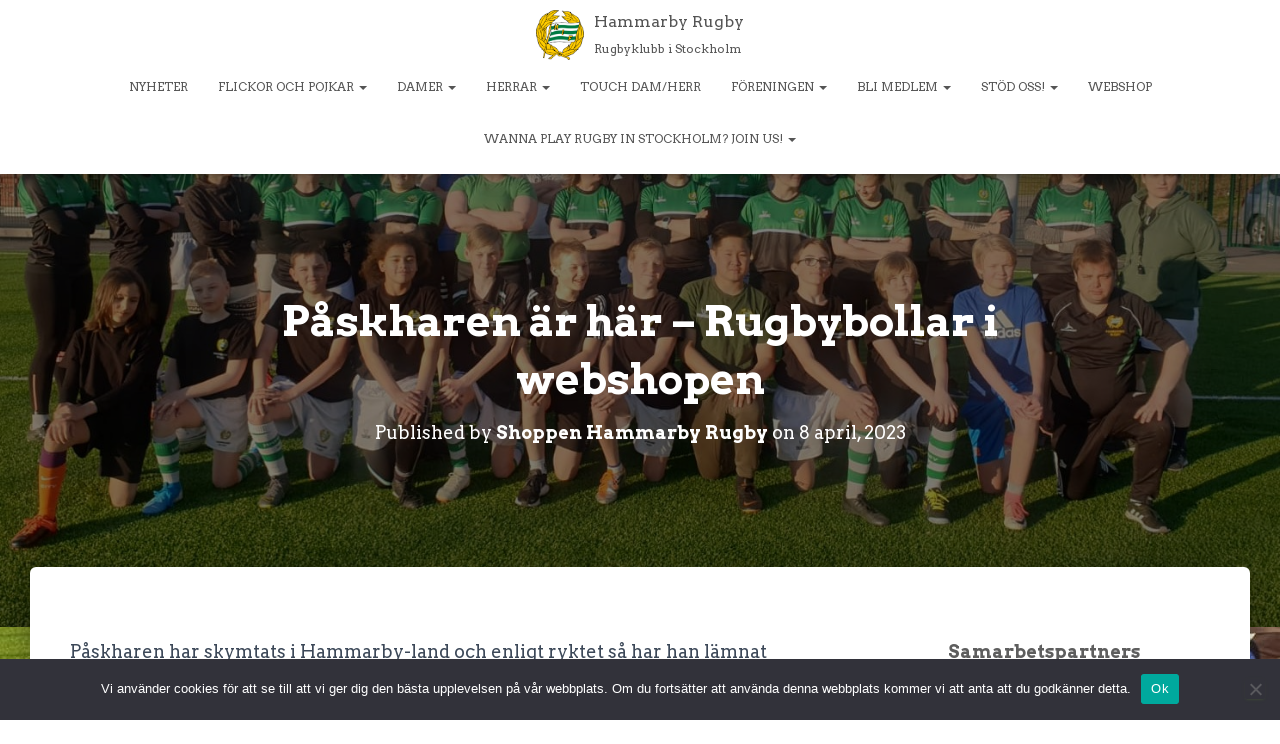

--- FILE ---
content_type: text/html; charset=UTF-8
request_url: https://hammarbyrugby.se/2023/04/08/paskharen-ar-har-rugbyboll-i-webshopen/
body_size: 26452
content:
<!DOCTYPE html>
<html lang="sv-SE">

<head>
	<meta charset='UTF-8'>
	<meta name="viewport" content="width=device-width, initial-scale=1">
	<link rel="profile" href="https://gmpg.org/xfn/11">
		<meta name='robots' content='index, follow, max-image-preview:large, max-snippet:-1, max-video-preview:-1' />

	<!-- This site is optimized with the Yoast SEO Premium plugin v26.6 (Yoast SEO v26.8) - https://yoast.com/product/yoast-seo-premium-wordpress/ -->
	<title>Påskharen är här - Rugbybollar i webshopen - Hammarby Rugby</title>
	<meta name="description" content="Påskharen har skymtats i Hammarbyland och enligt ryktet så har han lämnat otroligt vackra rugbybollar i webshopen som du kan klicka hem!" />
	<link rel="canonical" href="https://hammarbyrugby.se/2023/04/08/paskharen-ar-har-rugbyboll-i-webshopen/" />
	<meta property="og:locale" content="sv_SE" />
	<meta property="og:type" content="article" />
	<meta property="og:title" content="Påskharen är här - Rugbybollar i webshopen" />
	<meta property="og:description" content="Påskharen har skymtats i Hammarbyland och enligt ryktet så har han lämnat otroligt vackra rugbybollar i webshopen som du kan klicka hem!" />
	<meta property="og:url" content="https://hammarbyrugby.se/2023/04/08/paskharen-ar-har-rugbyboll-i-webshopen/" />
	<meta property="og:site_name" content="Hammarby Rugby" />
	<meta property="article:published_time" content="2023-04-08T15:39:05+00:00" />
	<meta property="article:modified_time" content="2023-04-09T14:31:27+00:00" />
	<meta property="og:image" content="https://usercontent.one/wp/hammarbyrugby.se/wp-content/uploads/2023/04/Hammarby-Boll-2-edited.jpg?media=1743963500" />
	<meta property="og:image:width" content="783" />
	<meta property="og:image:height" content="783" />
	<meta property="og:image:type" content="image/jpeg" />
	<meta name="author" content="Shoppen Hammarby Rugby" />
	<meta name="twitter:card" content="summary_large_image" />
	<script type="application/ld+json" class="yoast-schema-graph">{"@context":"https://schema.org","@graph":[{"@type":"Article","@id":"https://hammarbyrugby.se/2023/04/08/paskharen-ar-har-rugbyboll-i-webshopen/#article","isPartOf":{"@id":"https://hammarbyrugby.se/2023/04/08/paskharen-ar-har-rugbyboll-i-webshopen/"},"author":{"name":"Shoppen Hammarby Rugby","@id":"https://hammarbyrugby.se/#/schema/person/abba74ad9905ff0b52f4d796d8f8bc82"},"headline":"Påskharen är här &#8211; Rugbybollar i webshopen","datePublished":"2023-04-08T15:39:05+00:00","dateModified":"2023-04-09T14:31:27+00:00","mainEntityOfPage":{"@id":"https://hammarbyrugby.se/2023/04/08/paskharen-ar-har-rugbyboll-i-webshopen/"},"wordCount":110,"publisher":{"@id":"https://hammarbyrugby.se/#organization"},"image":{"@id":"https://hammarbyrugby.se/2023/04/08/paskharen-ar-har-rugbyboll-i-webshopen/#primaryimage"},"thumbnailUrl":"https://hammarbyrugby.se/wp-content/uploads/2023/04/Hammarby-Boll-2-edited.jpg","keywords":["bollar","hammarby","Rugby","webshop"],"articleSection":["Föreningen"],"inLanguage":"sv-SE"},{"@type":"WebPage","@id":"https://hammarbyrugby.se/2023/04/08/paskharen-ar-har-rugbyboll-i-webshopen/","url":"https://hammarbyrugby.se/2023/04/08/paskharen-ar-har-rugbyboll-i-webshopen/","name":"Påskharen är här - Rugbybollar i webshopen - Hammarby Rugby","isPartOf":{"@id":"https://hammarbyrugby.se/#website"},"primaryImageOfPage":{"@id":"https://hammarbyrugby.se/2023/04/08/paskharen-ar-har-rugbyboll-i-webshopen/#primaryimage"},"image":{"@id":"https://hammarbyrugby.se/2023/04/08/paskharen-ar-har-rugbyboll-i-webshopen/#primaryimage"},"thumbnailUrl":"https://hammarbyrugby.se/wp-content/uploads/2023/04/Hammarby-Boll-2-edited.jpg","datePublished":"2023-04-08T15:39:05+00:00","dateModified":"2023-04-09T14:31:27+00:00","description":"Påskharen har skymtats i Hammarbyland och enligt ryktet så har han lämnat otroligt vackra rugbybollar i webshopen som du kan klicka hem!","breadcrumb":{"@id":"https://hammarbyrugby.se/2023/04/08/paskharen-ar-har-rugbyboll-i-webshopen/#breadcrumb"},"inLanguage":"sv-SE","potentialAction":[{"@type":"ReadAction","target":["https://hammarbyrugby.se/2023/04/08/paskharen-ar-har-rugbyboll-i-webshopen/"]}]},{"@type":"ImageObject","inLanguage":"sv-SE","@id":"https://hammarbyrugby.se/2023/04/08/paskharen-ar-har-rugbyboll-i-webshopen/#primaryimage","url":"https://hammarbyrugby.se/wp-content/uploads/2023/04/Hammarby-Boll-2-edited.jpg","contentUrl":"https://hammarbyrugby.se/wp-content/uploads/2023/04/Hammarby-Boll-2-edited.jpg","width":783,"height":783},{"@type":"BreadcrumbList","@id":"https://hammarbyrugby.se/2023/04/08/paskharen-ar-har-rugbyboll-i-webshopen/#breadcrumb","itemListElement":[{"@type":"ListItem","position":1,"name":"Hem","item":"https://hammarbyrugby.se/"},{"@type":"ListItem","position":2,"name":"Nyheter","item":"https://hammarbyrugby.se/nyheter/"},{"@type":"ListItem","position":3,"name":"Påskharen är här &#8211; Rugbybollar i webshopen"}]},{"@type":"WebSite","@id":"https://hammarbyrugby.se/#website","url":"https://hammarbyrugby.se/","name":"Hammarby Rugby","description":"Rugbyklubb i Stockholm","publisher":{"@id":"https://hammarbyrugby.se/#organization"},"potentialAction":[{"@type":"SearchAction","target":{"@type":"EntryPoint","urlTemplate":"https://hammarbyrugby.se/?s={search_term_string}"},"query-input":{"@type":"PropertyValueSpecification","valueRequired":true,"valueName":"search_term_string"}}],"inLanguage":"sv-SE"},{"@type":"Organization","@id":"https://hammarbyrugby.se/#organization","name":"Hammarby Rugby","url":"https://hammarbyrugby.se/","logo":{"@type":"ImageObject","inLanguage":"sv-SE","@id":"https://hammarbyrugby.se/#/schema/logo/image/","url":"https://hammarbyrugby.se/wp-content/uploads/2018/03/cropped-Logo-desktop.png","contentUrl":"https://hammarbyrugby.se/wp-content/uploads/2018/03/cropped-Logo-desktop.png","width":275,"height":281,"caption":"Hammarby Rugby"},"image":{"@id":"https://hammarbyrugby.se/#/schema/logo/image/"}},{"@type":"Person","@id":"https://hammarbyrugby.se/#/schema/person/abba74ad9905ff0b52f4d796d8f8bc82","name":"Shoppen Hammarby Rugby","image":{"@type":"ImageObject","inLanguage":"sv-SE","@id":"https://hammarbyrugby.se/#/schema/person/image/","url":"https://secure.gravatar.com/avatar/76b92df57eed4e8474cd6fb1afda98baa463e426f702d910bff1a77a067646b1?s=96&d=mm&r=g","contentUrl":"https://secure.gravatar.com/avatar/76b92df57eed4e8474cd6fb1afda98baa463e426f702d910bff1a77a067646b1?s=96&d=mm&r=g","caption":"Shoppen Hammarby Rugby"},"sameAs":["https://www.hammarbyrugby.se"],"url":"https://hammarbyrugby.se/author/admin-shoppen/"}]}</script>
	<!-- / Yoast SEO Premium plugin. -->


<link rel='dns-prefetch' href='//secure.gravatar.com' />
<link rel='dns-prefetch' href='//stats.wp.com' />
<link rel='dns-prefetch' href='//fonts.googleapis.com' />
<link rel='dns-prefetch' href='//v0.wordpress.com' />
<link rel='dns-prefetch' href='//jetpack.wordpress.com' />
<link rel='dns-prefetch' href='//s0.wp.com' />
<link rel='dns-prefetch' href='//public-api.wordpress.com' />
<link rel='dns-prefetch' href='//0.gravatar.com' />
<link rel='dns-prefetch' href='//1.gravatar.com' />
<link rel='dns-prefetch' href='//2.gravatar.com' />
<link rel="alternate" type="application/rss+xml" title="Hammarby Rugby &raquo; Webbflöde" href="https://hammarbyrugby.se/feed/" />
<link rel="alternate" type="application/rss+xml" title="Hammarby Rugby &raquo; Kommentarsflöde" href="https://hammarbyrugby.se/comments/feed/" />
<link rel="alternate" title="oEmbed (JSON)" type="application/json+oembed" href="https://hammarbyrugby.se/wp-json/oembed/1.0/embed?url=https%3A%2F%2Fhammarbyrugby.se%2F2023%2F04%2F08%2Fpaskharen-ar-har-rugbyboll-i-webshopen%2F" />
<link rel="alternate" title="oEmbed (XML)" type="text/xml+oembed" href="https://hammarbyrugby.se/wp-json/oembed/1.0/embed?url=https%3A%2F%2Fhammarbyrugby.se%2F2023%2F04%2F08%2Fpaskharen-ar-har-rugbyboll-i-webshopen%2F&#038;format=xml" />
<style id='wp-img-auto-sizes-contain-inline-css' type='text/css'>
img:is([sizes=auto i],[sizes^="auto," i]){contain-intrinsic-size:3000px 1500px}
/*# sourceURL=wp-img-auto-sizes-contain-inline-css */
</style>
<style id='wp-emoji-styles-inline-css' type='text/css'>

	img.wp-smiley, img.emoji {
		display: inline !important;
		border: none !important;
		box-shadow: none !important;
		height: 1em !important;
		width: 1em !important;
		margin: 0 0.07em !important;
		vertical-align: -0.1em !important;
		background: none !important;
		padding: 0 !important;
	}
/*# sourceURL=wp-emoji-styles-inline-css */
</style>
<style id='wp-block-library-inline-css' type='text/css'>
:root{--wp-block-synced-color:#7a00df;--wp-block-synced-color--rgb:122,0,223;--wp-bound-block-color:var(--wp-block-synced-color);--wp-editor-canvas-background:#ddd;--wp-admin-theme-color:#007cba;--wp-admin-theme-color--rgb:0,124,186;--wp-admin-theme-color-darker-10:#006ba1;--wp-admin-theme-color-darker-10--rgb:0,107,160.5;--wp-admin-theme-color-darker-20:#005a87;--wp-admin-theme-color-darker-20--rgb:0,90,135;--wp-admin-border-width-focus:2px}@media (min-resolution:192dpi){:root{--wp-admin-border-width-focus:1.5px}}.wp-element-button{cursor:pointer}:root .has-very-light-gray-background-color{background-color:#eee}:root .has-very-dark-gray-background-color{background-color:#313131}:root .has-very-light-gray-color{color:#eee}:root .has-very-dark-gray-color{color:#313131}:root .has-vivid-green-cyan-to-vivid-cyan-blue-gradient-background{background:linear-gradient(135deg,#00d084,#0693e3)}:root .has-purple-crush-gradient-background{background:linear-gradient(135deg,#34e2e4,#4721fb 50%,#ab1dfe)}:root .has-hazy-dawn-gradient-background{background:linear-gradient(135deg,#faaca8,#dad0ec)}:root .has-subdued-olive-gradient-background{background:linear-gradient(135deg,#fafae1,#67a671)}:root .has-atomic-cream-gradient-background{background:linear-gradient(135deg,#fdd79a,#004a59)}:root .has-nightshade-gradient-background{background:linear-gradient(135deg,#330968,#31cdcf)}:root .has-midnight-gradient-background{background:linear-gradient(135deg,#020381,#2874fc)}:root{--wp--preset--font-size--normal:16px;--wp--preset--font-size--huge:42px}.has-regular-font-size{font-size:1em}.has-larger-font-size{font-size:2.625em}.has-normal-font-size{font-size:var(--wp--preset--font-size--normal)}.has-huge-font-size{font-size:var(--wp--preset--font-size--huge)}.has-text-align-center{text-align:center}.has-text-align-left{text-align:left}.has-text-align-right{text-align:right}.has-fit-text{white-space:nowrap!important}#end-resizable-editor-section{display:none}.aligncenter{clear:both}.items-justified-left{justify-content:flex-start}.items-justified-center{justify-content:center}.items-justified-right{justify-content:flex-end}.items-justified-space-between{justify-content:space-between}.screen-reader-text{border:0;clip-path:inset(50%);height:1px;margin:-1px;overflow:hidden;padding:0;position:absolute;width:1px;word-wrap:normal!important}.screen-reader-text:focus{background-color:#ddd;clip-path:none;color:#444;display:block;font-size:1em;height:auto;left:5px;line-height:normal;padding:15px 23px 14px;text-decoration:none;top:5px;width:auto;z-index:100000}html :where(.has-border-color){border-style:solid}html :where([style*=border-top-color]){border-top-style:solid}html :where([style*=border-right-color]){border-right-style:solid}html :where([style*=border-bottom-color]){border-bottom-style:solid}html :where([style*=border-left-color]){border-left-style:solid}html :where([style*=border-width]){border-style:solid}html :where([style*=border-top-width]){border-top-style:solid}html :where([style*=border-right-width]){border-right-style:solid}html :where([style*=border-bottom-width]){border-bottom-style:solid}html :where([style*=border-left-width]){border-left-style:solid}html :where(img[class*=wp-image-]){height:auto;max-width:100%}:where(figure){margin:0 0 1em}html :where(.is-position-sticky){--wp-admin--admin-bar--position-offset:var(--wp-admin--admin-bar--height,0px)}@media screen and (max-width:600px){html :where(.is-position-sticky){--wp-admin--admin-bar--position-offset:0px}}

/*# sourceURL=wp-block-library-inline-css */
</style><style id='wp-block-heading-inline-css' type='text/css'>
h1:where(.wp-block-heading).has-background,h2:where(.wp-block-heading).has-background,h3:where(.wp-block-heading).has-background,h4:where(.wp-block-heading).has-background,h5:where(.wp-block-heading).has-background,h6:where(.wp-block-heading).has-background{padding:1.25em 2.375em}h1.has-text-align-left[style*=writing-mode]:where([style*=vertical-lr]),h1.has-text-align-right[style*=writing-mode]:where([style*=vertical-rl]),h2.has-text-align-left[style*=writing-mode]:where([style*=vertical-lr]),h2.has-text-align-right[style*=writing-mode]:where([style*=vertical-rl]),h3.has-text-align-left[style*=writing-mode]:where([style*=vertical-lr]),h3.has-text-align-right[style*=writing-mode]:where([style*=vertical-rl]),h4.has-text-align-left[style*=writing-mode]:where([style*=vertical-lr]),h4.has-text-align-right[style*=writing-mode]:where([style*=vertical-rl]),h5.has-text-align-left[style*=writing-mode]:where([style*=vertical-lr]),h5.has-text-align-right[style*=writing-mode]:where([style*=vertical-rl]),h6.has-text-align-left[style*=writing-mode]:where([style*=vertical-lr]),h6.has-text-align-right[style*=writing-mode]:where([style*=vertical-rl]){rotate:180deg}
/*# sourceURL=https://hammarbyrugby.se/wp-includes/blocks/heading/style.min.css */
</style>
<style id='wp-block-image-inline-css' type='text/css'>
.wp-block-image>a,.wp-block-image>figure>a{display:inline-block}.wp-block-image img{box-sizing:border-box;height:auto;max-width:100%;vertical-align:bottom}@media not (prefers-reduced-motion){.wp-block-image img.hide{visibility:hidden}.wp-block-image img.show{animation:show-content-image .4s}}.wp-block-image[style*=border-radius] img,.wp-block-image[style*=border-radius]>a{border-radius:inherit}.wp-block-image.has-custom-border img{box-sizing:border-box}.wp-block-image.aligncenter{text-align:center}.wp-block-image.alignfull>a,.wp-block-image.alignwide>a{width:100%}.wp-block-image.alignfull img,.wp-block-image.alignwide img{height:auto;width:100%}.wp-block-image .aligncenter,.wp-block-image .alignleft,.wp-block-image .alignright,.wp-block-image.aligncenter,.wp-block-image.alignleft,.wp-block-image.alignright{display:table}.wp-block-image .aligncenter>figcaption,.wp-block-image .alignleft>figcaption,.wp-block-image .alignright>figcaption,.wp-block-image.aligncenter>figcaption,.wp-block-image.alignleft>figcaption,.wp-block-image.alignright>figcaption{caption-side:bottom;display:table-caption}.wp-block-image .alignleft{float:left;margin:.5em 1em .5em 0}.wp-block-image .alignright{float:right;margin:.5em 0 .5em 1em}.wp-block-image .aligncenter{margin-left:auto;margin-right:auto}.wp-block-image :where(figcaption){margin-bottom:1em;margin-top:.5em}.wp-block-image.is-style-circle-mask img{border-radius:9999px}@supports ((-webkit-mask-image:none) or (mask-image:none)) or (-webkit-mask-image:none){.wp-block-image.is-style-circle-mask img{border-radius:0;-webkit-mask-image:url('data:image/svg+xml;utf8,<svg viewBox="0 0 100 100" xmlns="http://www.w3.org/2000/svg"><circle cx="50" cy="50" r="50"/></svg>');mask-image:url('data:image/svg+xml;utf8,<svg viewBox="0 0 100 100" xmlns="http://www.w3.org/2000/svg"><circle cx="50" cy="50" r="50"/></svg>');mask-mode:alpha;-webkit-mask-position:center;mask-position:center;-webkit-mask-repeat:no-repeat;mask-repeat:no-repeat;-webkit-mask-size:contain;mask-size:contain}}:root :where(.wp-block-image.is-style-rounded img,.wp-block-image .is-style-rounded img){border-radius:9999px}.wp-block-image figure{margin:0}.wp-lightbox-container{display:flex;flex-direction:column;position:relative}.wp-lightbox-container img{cursor:zoom-in}.wp-lightbox-container img:hover+button{opacity:1}.wp-lightbox-container button{align-items:center;backdrop-filter:blur(16px) saturate(180%);background-color:#5a5a5a40;border:none;border-radius:4px;cursor:zoom-in;display:flex;height:20px;justify-content:center;opacity:0;padding:0;position:absolute;right:16px;text-align:center;top:16px;width:20px;z-index:100}@media not (prefers-reduced-motion){.wp-lightbox-container button{transition:opacity .2s ease}}.wp-lightbox-container button:focus-visible{outline:3px auto #5a5a5a40;outline:3px auto -webkit-focus-ring-color;outline-offset:3px}.wp-lightbox-container button:hover{cursor:pointer;opacity:1}.wp-lightbox-container button:focus{opacity:1}.wp-lightbox-container button:focus,.wp-lightbox-container button:hover,.wp-lightbox-container button:not(:hover):not(:active):not(.has-background){background-color:#5a5a5a40;border:none}.wp-lightbox-overlay{box-sizing:border-box;cursor:zoom-out;height:100vh;left:0;overflow:hidden;position:fixed;top:0;visibility:hidden;width:100%;z-index:100000}.wp-lightbox-overlay .close-button{align-items:center;cursor:pointer;display:flex;justify-content:center;min-height:40px;min-width:40px;padding:0;position:absolute;right:calc(env(safe-area-inset-right) + 16px);top:calc(env(safe-area-inset-top) + 16px);z-index:5000000}.wp-lightbox-overlay .close-button:focus,.wp-lightbox-overlay .close-button:hover,.wp-lightbox-overlay .close-button:not(:hover):not(:active):not(.has-background){background:none;border:none}.wp-lightbox-overlay .lightbox-image-container{height:var(--wp--lightbox-container-height);left:50%;overflow:hidden;position:absolute;top:50%;transform:translate(-50%,-50%);transform-origin:top left;width:var(--wp--lightbox-container-width);z-index:9999999999}.wp-lightbox-overlay .wp-block-image{align-items:center;box-sizing:border-box;display:flex;height:100%;justify-content:center;margin:0;position:relative;transform-origin:0 0;width:100%;z-index:3000000}.wp-lightbox-overlay .wp-block-image img{height:var(--wp--lightbox-image-height);min-height:var(--wp--lightbox-image-height);min-width:var(--wp--lightbox-image-width);width:var(--wp--lightbox-image-width)}.wp-lightbox-overlay .wp-block-image figcaption{display:none}.wp-lightbox-overlay button{background:none;border:none}.wp-lightbox-overlay .scrim{background-color:#fff;height:100%;opacity:.9;position:absolute;width:100%;z-index:2000000}.wp-lightbox-overlay.active{visibility:visible}@media not (prefers-reduced-motion){.wp-lightbox-overlay.active{animation:turn-on-visibility .25s both}.wp-lightbox-overlay.active img{animation:turn-on-visibility .35s both}.wp-lightbox-overlay.show-closing-animation:not(.active){animation:turn-off-visibility .35s both}.wp-lightbox-overlay.show-closing-animation:not(.active) img{animation:turn-off-visibility .25s both}.wp-lightbox-overlay.zoom.active{animation:none;opacity:1;visibility:visible}.wp-lightbox-overlay.zoom.active .lightbox-image-container{animation:lightbox-zoom-in .4s}.wp-lightbox-overlay.zoom.active .lightbox-image-container img{animation:none}.wp-lightbox-overlay.zoom.active .scrim{animation:turn-on-visibility .4s forwards}.wp-lightbox-overlay.zoom.show-closing-animation:not(.active){animation:none}.wp-lightbox-overlay.zoom.show-closing-animation:not(.active) .lightbox-image-container{animation:lightbox-zoom-out .4s}.wp-lightbox-overlay.zoom.show-closing-animation:not(.active) .lightbox-image-container img{animation:none}.wp-lightbox-overlay.zoom.show-closing-animation:not(.active) .scrim{animation:turn-off-visibility .4s forwards}}@keyframes show-content-image{0%{visibility:hidden}99%{visibility:hidden}to{visibility:visible}}@keyframes turn-on-visibility{0%{opacity:0}to{opacity:1}}@keyframes turn-off-visibility{0%{opacity:1;visibility:visible}99%{opacity:0;visibility:visible}to{opacity:0;visibility:hidden}}@keyframes lightbox-zoom-in{0%{transform:translate(calc((-100vw + var(--wp--lightbox-scrollbar-width))/2 + var(--wp--lightbox-initial-left-position)),calc(-50vh + var(--wp--lightbox-initial-top-position))) scale(var(--wp--lightbox-scale))}to{transform:translate(-50%,-50%) scale(1)}}@keyframes lightbox-zoom-out{0%{transform:translate(-50%,-50%) scale(1);visibility:visible}99%{visibility:visible}to{transform:translate(calc((-100vw + var(--wp--lightbox-scrollbar-width))/2 + var(--wp--lightbox-initial-left-position)),calc(-50vh + var(--wp--lightbox-initial-top-position))) scale(var(--wp--lightbox-scale));visibility:hidden}}
/*# sourceURL=https://hammarbyrugby.se/wp-includes/blocks/image/style.min.css */
</style>
<style id='wp-block-columns-inline-css' type='text/css'>
.wp-block-columns{box-sizing:border-box;display:flex;flex-wrap:wrap!important}@media (min-width:782px){.wp-block-columns{flex-wrap:nowrap!important}}.wp-block-columns{align-items:normal!important}.wp-block-columns.are-vertically-aligned-top{align-items:flex-start}.wp-block-columns.are-vertically-aligned-center{align-items:center}.wp-block-columns.are-vertically-aligned-bottom{align-items:flex-end}@media (max-width:781px){.wp-block-columns:not(.is-not-stacked-on-mobile)>.wp-block-column{flex-basis:100%!important}}@media (min-width:782px){.wp-block-columns:not(.is-not-stacked-on-mobile)>.wp-block-column{flex-basis:0;flex-grow:1}.wp-block-columns:not(.is-not-stacked-on-mobile)>.wp-block-column[style*=flex-basis]{flex-grow:0}}.wp-block-columns.is-not-stacked-on-mobile{flex-wrap:nowrap!important}.wp-block-columns.is-not-stacked-on-mobile>.wp-block-column{flex-basis:0;flex-grow:1}.wp-block-columns.is-not-stacked-on-mobile>.wp-block-column[style*=flex-basis]{flex-grow:0}:where(.wp-block-columns){margin-bottom:1.75em}:where(.wp-block-columns.has-background){padding:1.25em 2.375em}.wp-block-column{flex-grow:1;min-width:0;overflow-wrap:break-word;word-break:break-word}.wp-block-column.is-vertically-aligned-top{align-self:flex-start}.wp-block-column.is-vertically-aligned-center{align-self:center}.wp-block-column.is-vertically-aligned-bottom{align-self:flex-end}.wp-block-column.is-vertically-aligned-stretch{align-self:stretch}.wp-block-column.is-vertically-aligned-bottom,.wp-block-column.is-vertically-aligned-center,.wp-block-column.is-vertically-aligned-top{width:100%}
/*# sourceURL=https://hammarbyrugby.se/wp-includes/blocks/columns/style.min.css */
</style>
<style id='wp-block-group-inline-css' type='text/css'>
.wp-block-group{box-sizing:border-box}:where(.wp-block-group.wp-block-group-is-layout-constrained){position:relative}
/*# sourceURL=https://hammarbyrugby.se/wp-includes/blocks/group/style.min.css */
</style>
<style id='wp-block-paragraph-inline-css' type='text/css'>
.is-small-text{font-size:.875em}.is-regular-text{font-size:1em}.is-large-text{font-size:2.25em}.is-larger-text{font-size:3em}.has-drop-cap:not(:focus):first-letter{float:left;font-size:8.4em;font-style:normal;font-weight:100;line-height:.68;margin:.05em .1em 0 0;text-transform:uppercase}body.rtl .has-drop-cap:not(:focus):first-letter{float:none;margin-left:.1em}p.has-drop-cap.has-background{overflow:hidden}:root :where(p.has-background){padding:1.25em 2.375em}:where(p.has-text-color:not(.has-link-color)) a{color:inherit}p.has-text-align-left[style*="writing-mode:vertical-lr"],p.has-text-align-right[style*="writing-mode:vertical-rl"]{rotate:180deg}
/*# sourceURL=https://hammarbyrugby.se/wp-includes/blocks/paragraph/style.min.css */
</style>
<style id='wp-block-social-links-inline-css' type='text/css'>
.wp-block-social-links{background:none;box-sizing:border-box;margin-left:0;padding-left:0;padding-right:0;text-indent:0}.wp-block-social-links .wp-social-link a,.wp-block-social-links .wp-social-link a:hover{border-bottom:0;box-shadow:none;text-decoration:none}.wp-block-social-links .wp-social-link svg{height:1em;width:1em}.wp-block-social-links .wp-social-link span:not(.screen-reader-text){font-size:.65em;margin-left:.5em;margin-right:.5em}.wp-block-social-links.has-small-icon-size{font-size:16px}.wp-block-social-links,.wp-block-social-links.has-normal-icon-size{font-size:24px}.wp-block-social-links.has-large-icon-size{font-size:36px}.wp-block-social-links.has-huge-icon-size{font-size:48px}.wp-block-social-links.aligncenter{display:flex;justify-content:center}.wp-block-social-links.alignright{justify-content:flex-end}.wp-block-social-link{border-radius:9999px;display:block}@media not (prefers-reduced-motion){.wp-block-social-link{transition:transform .1s ease}}.wp-block-social-link{height:auto}.wp-block-social-link a{align-items:center;display:flex;line-height:0}.wp-block-social-link:hover{transform:scale(1.1)}.wp-block-social-links .wp-block-social-link.wp-social-link{display:inline-block;margin:0;padding:0}.wp-block-social-links .wp-block-social-link.wp-social-link .wp-block-social-link-anchor,.wp-block-social-links .wp-block-social-link.wp-social-link .wp-block-social-link-anchor svg,.wp-block-social-links .wp-block-social-link.wp-social-link .wp-block-social-link-anchor:active,.wp-block-social-links .wp-block-social-link.wp-social-link .wp-block-social-link-anchor:hover,.wp-block-social-links .wp-block-social-link.wp-social-link .wp-block-social-link-anchor:visited{color:currentColor;fill:currentColor}:where(.wp-block-social-links:not(.is-style-logos-only)) .wp-social-link{background-color:#f0f0f0;color:#444}:where(.wp-block-social-links:not(.is-style-logos-only)) .wp-social-link-amazon{background-color:#f90;color:#fff}:where(.wp-block-social-links:not(.is-style-logos-only)) .wp-social-link-bandcamp{background-color:#1ea0c3;color:#fff}:where(.wp-block-social-links:not(.is-style-logos-only)) .wp-social-link-behance{background-color:#0757fe;color:#fff}:where(.wp-block-social-links:not(.is-style-logos-only)) .wp-social-link-bluesky{background-color:#0a7aff;color:#fff}:where(.wp-block-social-links:not(.is-style-logos-only)) .wp-social-link-codepen{background-color:#1e1f26;color:#fff}:where(.wp-block-social-links:not(.is-style-logos-only)) .wp-social-link-deviantart{background-color:#02e49b;color:#fff}:where(.wp-block-social-links:not(.is-style-logos-only)) .wp-social-link-discord{background-color:#5865f2;color:#fff}:where(.wp-block-social-links:not(.is-style-logos-only)) .wp-social-link-dribbble{background-color:#e94c89;color:#fff}:where(.wp-block-social-links:not(.is-style-logos-only)) .wp-social-link-dropbox{background-color:#4280ff;color:#fff}:where(.wp-block-social-links:not(.is-style-logos-only)) .wp-social-link-etsy{background-color:#f45800;color:#fff}:where(.wp-block-social-links:not(.is-style-logos-only)) .wp-social-link-facebook{background-color:#0866ff;color:#fff}:where(.wp-block-social-links:not(.is-style-logos-only)) .wp-social-link-fivehundredpx{background-color:#000;color:#fff}:where(.wp-block-social-links:not(.is-style-logos-only)) .wp-social-link-flickr{background-color:#0461dd;color:#fff}:where(.wp-block-social-links:not(.is-style-logos-only)) .wp-social-link-foursquare{background-color:#e65678;color:#fff}:where(.wp-block-social-links:not(.is-style-logos-only)) .wp-social-link-github{background-color:#24292d;color:#fff}:where(.wp-block-social-links:not(.is-style-logos-only)) .wp-social-link-goodreads{background-color:#eceadd;color:#382110}:where(.wp-block-social-links:not(.is-style-logos-only)) .wp-social-link-google{background-color:#ea4434;color:#fff}:where(.wp-block-social-links:not(.is-style-logos-only)) .wp-social-link-gravatar{background-color:#1d4fc4;color:#fff}:where(.wp-block-social-links:not(.is-style-logos-only)) .wp-social-link-instagram{background-color:#f00075;color:#fff}:where(.wp-block-social-links:not(.is-style-logos-only)) .wp-social-link-lastfm{background-color:#e21b24;color:#fff}:where(.wp-block-social-links:not(.is-style-logos-only)) .wp-social-link-linkedin{background-color:#0d66c2;color:#fff}:where(.wp-block-social-links:not(.is-style-logos-only)) .wp-social-link-mastodon{background-color:#3288d4;color:#fff}:where(.wp-block-social-links:not(.is-style-logos-only)) .wp-social-link-medium{background-color:#000;color:#fff}:where(.wp-block-social-links:not(.is-style-logos-only)) .wp-social-link-meetup{background-color:#f6405f;color:#fff}:where(.wp-block-social-links:not(.is-style-logos-only)) .wp-social-link-patreon{background-color:#000;color:#fff}:where(.wp-block-social-links:not(.is-style-logos-only)) .wp-social-link-pinterest{background-color:#e60122;color:#fff}:where(.wp-block-social-links:not(.is-style-logos-only)) .wp-social-link-pocket{background-color:#ef4155;color:#fff}:where(.wp-block-social-links:not(.is-style-logos-only)) .wp-social-link-reddit{background-color:#ff4500;color:#fff}:where(.wp-block-social-links:not(.is-style-logos-only)) .wp-social-link-skype{background-color:#0478d7;color:#fff}:where(.wp-block-social-links:not(.is-style-logos-only)) .wp-social-link-snapchat{background-color:#fefc00;color:#fff;stroke:#000}:where(.wp-block-social-links:not(.is-style-logos-only)) .wp-social-link-soundcloud{background-color:#ff5600;color:#fff}:where(.wp-block-social-links:not(.is-style-logos-only)) .wp-social-link-spotify{background-color:#1bd760;color:#fff}:where(.wp-block-social-links:not(.is-style-logos-only)) .wp-social-link-telegram{background-color:#2aabee;color:#fff}:where(.wp-block-social-links:not(.is-style-logos-only)) .wp-social-link-threads{background-color:#000;color:#fff}:where(.wp-block-social-links:not(.is-style-logos-only)) .wp-social-link-tiktok{background-color:#000;color:#fff}:where(.wp-block-social-links:not(.is-style-logos-only)) .wp-social-link-tumblr{background-color:#011835;color:#fff}:where(.wp-block-social-links:not(.is-style-logos-only)) .wp-social-link-twitch{background-color:#6440a4;color:#fff}:where(.wp-block-social-links:not(.is-style-logos-only)) .wp-social-link-twitter{background-color:#1da1f2;color:#fff}:where(.wp-block-social-links:not(.is-style-logos-only)) .wp-social-link-vimeo{background-color:#1eb7ea;color:#fff}:where(.wp-block-social-links:not(.is-style-logos-only)) .wp-social-link-vk{background-color:#4680c2;color:#fff}:where(.wp-block-social-links:not(.is-style-logos-only)) .wp-social-link-wordpress{background-color:#3499cd;color:#fff}:where(.wp-block-social-links:not(.is-style-logos-only)) .wp-social-link-whatsapp{background-color:#25d366;color:#fff}:where(.wp-block-social-links:not(.is-style-logos-only)) .wp-social-link-x{background-color:#000;color:#fff}:where(.wp-block-social-links:not(.is-style-logos-only)) .wp-social-link-yelp{background-color:#d32422;color:#fff}:where(.wp-block-social-links:not(.is-style-logos-only)) .wp-social-link-youtube{background-color:red;color:#fff}:where(.wp-block-social-links.is-style-logos-only) .wp-social-link{background:none}:where(.wp-block-social-links.is-style-logos-only) .wp-social-link svg{height:1.25em;width:1.25em}:where(.wp-block-social-links.is-style-logos-only) .wp-social-link-amazon{color:#f90}:where(.wp-block-social-links.is-style-logos-only) .wp-social-link-bandcamp{color:#1ea0c3}:where(.wp-block-social-links.is-style-logos-only) .wp-social-link-behance{color:#0757fe}:where(.wp-block-social-links.is-style-logos-only) .wp-social-link-bluesky{color:#0a7aff}:where(.wp-block-social-links.is-style-logos-only) .wp-social-link-codepen{color:#1e1f26}:where(.wp-block-social-links.is-style-logos-only) .wp-social-link-deviantart{color:#02e49b}:where(.wp-block-social-links.is-style-logos-only) .wp-social-link-discord{color:#5865f2}:where(.wp-block-social-links.is-style-logos-only) .wp-social-link-dribbble{color:#e94c89}:where(.wp-block-social-links.is-style-logos-only) .wp-social-link-dropbox{color:#4280ff}:where(.wp-block-social-links.is-style-logos-only) .wp-social-link-etsy{color:#f45800}:where(.wp-block-social-links.is-style-logos-only) .wp-social-link-facebook{color:#0866ff}:where(.wp-block-social-links.is-style-logos-only) .wp-social-link-fivehundredpx{color:#000}:where(.wp-block-social-links.is-style-logos-only) .wp-social-link-flickr{color:#0461dd}:where(.wp-block-social-links.is-style-logos-only) .wp-social-link-foursquare{color:#e65678}:where(.wp-block-social-links.is-style-logos-only) .wp-social-link-github{color:#24292d}:where(.wp-block-social-links.is-style-logos-only) .wp-social-link-goodreads{color:#382110}:where(.wp-block-social-links.is-style-logos-only) .wp-social-link-google{color:#ea4434}:where(.wp-block-social-links.is-style-logos-only) .wp-social-link-gravatar{color:#1d4fc4}:where(.wp-block-social-links.is-style-logos-only) .wp-social-link-instagram{color:#f00075}:where(.wp-block-social-links.is-style-logos-only) .wp-social-link-lastfm{color:#e21b24}:where(.wp-block-social-links.is-style-logos-only) .wp-social-link-linkedin{color:#0d66c2}:where(.wp-block-social-links.is-style-logos-only) .wp-social-link-mastodon{color:#3288d4}:where(.wp-block-social-links.is-style-logos-only) .wp-social-link-medium{color:#000}:where(.wp-block-social-links.is-style-logos-only) .wp-social-link-meetup{color:#f6405f}:where(.wp-block-social-links.is-style-logos-only) .wp-social-link-patreon{color:#000}:where(.wp-block-social-links.is-style-logos-only) .wp-social-link-pinterest{color:#e60122}:where(.wp-block-social-links.is-style-logos-only) .wp-social-link-pocket{color:#ef4155}:where(.wp-block-social-links.is-style-logos-only) .wp-social-link-reddit{color:#ff4500}:where(.wp-block-social-links.is-style-logos-only) .wp-social-link-skype{color:#0478d7}:where(.wp-block-social-links.is-style-logos-only) .wp-social-link-snapchat{color:#fff;stroke:#000}:where(.wp-block-social-links.is-style-logos-only) .wp-social-link-soundcloud{color:#ff5600}:where(.wp-block-social-links.is-style-logos-only) .wp-social-link-spotify{color:#1bd760}:where(.wp-block-social-links.is-style-logos-only) .wp-social-link-telegram{color:#2aabee}:where(.wp-block-social-links.is-style-logos-only) .wp-social-link-threads{color:#000}:where(.wp-block-social-links.is-style-logos-only) .wp-social-link-tiktok{color:#000}:where(.wp-block-social-links.is-style-logos-only) .wp-social-link-tumblr{color:#011835}:where(.wp-block-social-links.is-style-logos-only) .wp-social-link-twitch{color:#6440a4}:where(.wp-block-social-links.is-style-logos-only) .wp-social-link-twitter{color:#1da1f2}:where(.wp-block-social-links.is-style-logos-only) .wp-social-link-vimeo{color:#1eb7ea}:where(.wp-block-social-links.is-style-logos-only) .wp-social-link-vk{color:#4680c2}:where(.wp-block-social-links.is-style-logos-only) .wp-social-link-whatsapp{color:#25d366}:where(.wp-block-social-links.is-style-logos-only) .wp-social-link-wordpress{color:#3499cd}:where(.wp-block-social-links.is-style-logos-only) .wp-social-link-x{color:#000}:where(.wp-block-social-links.is-style-logos-only) .wp-social-link-yelp{color:#d32422}:where(.wp-block-social-links.is-style-logos-only) .wp-social-link-youtube{color:red}.wp-block-social-links.is-style-pill-shape .wp-social-link{width:auto}:root :where(.wp-block-social-links .wp-social-link a){padding:.25em}:root :where(.wp-block-social-links.is-style-logos-only .wp-social-link a){padding:0}:root :where(.wp-block-social-links.is-style-pill-shape .wp-social-link a){padding-left:.6666666667em;padding-right:.6666666667em}.wp-block-social-links:not(.has-icon-color):not(.has-icon-background-color) .wp-social-link-snapchat .wp-block-social-link-label{color:#000}
/*# sourceURL=https://hammarbyrugby.se/wp-includes/blocks/social-links/style.min.css */
</style>
<style id='global-styles-inline-css' type='text/css'>
:root{--wp--preset--aspect-ratio--square: 1;--wp--preset--aspect-ratio--4-3: 4/3;--wp--preset--aspect-ratio--3-4: 3/4;--wp--preset--aspect-ratio--3-2: 3/2;--wp--preset--aspect-ratio--2-3: 2/3;--wp--preset--aspect-ratio--16-9: 16/9;--wp--preset--aspect-ratio--9-16: 9/16;--wp--preset--color--black: #000000;--wp--preset--color--cyan-bluish-gray: #abb8c3;--wp--preset--color--white: #ffffff;--wp--preset--color--pale-pink: #f78da7;--wp--preset--color--vivid-red: #cf2e2e;--wp--preset--color--luminous-vivid-orange: #ff6900;--wp--preset--color--luminous-vivid-amber: #fcb900;--wp--preset--color--light-green-cyan: #7bdcb5;--wp--preset--color--vivid-green-cyan: #00d084;--wp--preset--color--pale-cyan-blue: #8ed1fc;--wp--preset--color--vivid-cyan-blue: #0693e3;--wp--preset--color--vivid-purple: #9b51e0;--wp--preset--color--accent: #597f34;--wp--preset--color--background-color: #ffffff;--wp--preset--color--header-gradient: #72c111;--wp--preset--gradient--vivid-cyan-blue-to-vivid-purple: linear-gradient(135deg,rgb(6,147,227) 0%,rgb(155,81,224) 100%);--wp--preset--gradient--light-green-cyan-to-vivid-green-cyan: linear-gradient(135deg,rgb(122,220,180) 0%,rgb(0,208,130) 100%);--wp--preset--gradient--luminous-vivid-amber-to-luminous-vivid-orange: linear-gradient(135deg,rgb(252,185,0) 0%,rgb(255,105,0) 100%);--wp--preset--gradient--luminous-vivid-orange-to-vivid-red: linear-gradient(135deg,rgb(255,105,0) 0%,rgb(207,46,46) 100%);--wp--preset--gradient--very-light-gray-to-cyan-bluish-gray: linear-gradient(135deg,rgb(238,238,238) 0%,rgb(169,184,195) 100%);--wp--preset--gradient--cool-to-warm-spectrum: linear-gradient(135deg,rgb(74,234,220) 0%,rgb(151,120,209) 20%,rgb(207,42,186) 40%,rgb(238,44,130) 60%,rgb(251,105,98) 80%,rgb(254,248,76) 100%);--wp--preset--gradient--blush-light-purple: linear-gradient(135deg,rgb(255,206,236) 0%,rgb(152,150,240) 100%);--wp--preset--gradient--blush-bordeaux: linear-gradient(135deg,rgb(254,205,165) 0%,rgb(254,45,45) 50%,rgb(107,0,62) 100%);--wp--preset--gradient--luminous-dusk: linear-gradient(135deg,rgb(255,203,112) 0%,rgb(199,81,192) 50%,rgb(65,88,208) 100%);--wp--preset--gradient--pale-ocean: linear-gradient(135deg,rgb(255,245,203) 0%,rgb(182,227,212) 50%,rgb(51,167,181) 100%);--wp--preset--gradient--electric-grass: linear-gradient(135deg,rgb(202,248,128) 0%,rgb(113,206,126) 100%);--wp--preset--gradient--midnight: linear-gradient(135deg,rgb(2,3,129) 0%,rgb(40,116,252) 100%);--wp--preset--font-size--small: 13px;--wp--preset--font-size--medium: 20px;--wp--preset--font-size--large: 36px;--wp--preset--font-size--x-large: 42px;--wp--preset--spacing--20: 0.44rem;--wp--preset--spacing--30: 0.67rem;--wp--preset--spacing--40: 1rem;--wp--preset--spacing--50: 1.5rem;--wp--preset--spacing--60: 2.25rem;--wp--preset--spacing--70: 3.38rem;--wp--preset--spacing--80: 5.06rem;--wp--preset--shadow--natural: 6px 6px 9px rgba(0, 0, 0, 0.2);--wp--preset--shadow--deep: 12px 12px 50px rgba(0, 0, 0, 0.4);--wp--preset--shadow--sharp: 6px 6px 0px rgba(0, 0, 0, 0.2);--wp--preset--shadow--outlined: 6px 6px 0px -3px rgb(255, 255, 255), 6px 6px rgb(0, 0, 0);--wp--preset--shadow--crisp: 6px 6px 0px rgb(0, 0, 0);}:root :where(.is-layout-flow) > :first-child{margin-block-start: 0;}:root :where(.is-layout-flow) > :last-child{margin-block-end: 0;}:root :where(.is-layout-flow) > *{margin-block-start: 24px;margin-block-end: 0;}:root :where(.is-layout-constrained) > :first-child{margin-block-start: 0;}:root :where(.is-layout-constrained) > :last-child{margin-block-end: 0;}:root :where(.is-layout-constrained) > *{margin-block-start: 24px;margin-block-end: 0;}:root :where(.is-layout-flex){gap: 24px;}:root :where(.is-layout-grid){gap: 24px;}body .is-layout-flex{display: flex;}.is-layout-flex{flex-wrap: wrap;align-items: center;}.is-layout-flex > :is(*, div){margin: 0;}body .is-layout-grid{display: grid;}.is-layout-grid > :is(*, div){margin: 0;}.has-black-color{color: var(--wp--preset--color--black) !important;}.has-cyan-bluish-gray-color{color: var(--wp--preset--color--cyan-bluish-gray) !important;}.has-white-color{color: var(--wp--preset--color--white) !important;}.has-pale-pink-color{color: var(--wp--preset--color--pale-pink) !important;}.has-vivid-red-color{color: var(--wp--preset--color--vivid-red) !important;}.has-luminous-vivid-orange-color{color: var(--wp--preset--color--luminous-vivid-orange) !important;}.has-luminous-vivid-amber-color{color: var(--wp--preset--color--luminous-vivid-amber) !important;}.has-light-green-cyan-color{color: var(--wp--preset--color--light-green-cyan) !important;}.has-vivid-green-cyan-color{color: var(--wp--preset--color--vivid-green-cyan) !important;}.has-pale-cyan-blue-color{color: var(--wp--preset--color--pale-cyan-blue) !important;}.has-vivid-cyan-blue-color{color: var(--wp--preset--color--vivid-cyan-blue) !important;}.has-vivid-purple-color{color: var(--wp--preset--color--vivid-purple) !important;}.has-accent-color{color: var(--wp--preset--color--accent) !important;}.has-background-color-color{color: var(--wp--preset--color--background-color) !important;}.has-header-gradient-color{color: var(--wp--preset--color--header-gradient) !important;}.has-black-background-color{background-color: var(--wp--preset--color--black) !important;}.has-cyan-bluish-gray-background-color{background-color: var(--wp--preset--color--cyan-bluish-gray) !important;}.has-white-background-color{background-color: var(--wp--preset--color--white) !important;}.has-pale-pink-background-color{background-color: var(--wp--preset--color--pale-pink) !important;}.has-vivid-red-background-color{background-color: var(--wp--preset--color--vivid-red) !important;}.has-luminous-vivid-orange-background-color{background-color: var(--wp--preset--color--luminous-vivid-orange) !important;}.has-luminous-vivid-amber-background-color{background-color: var(--wp--preset--color--luminous-vivid-amber) !important;}.has-light-green-cyan-background-color{background-color: var(--wp--preset--color--light-green-cyan) !important;}.has-vivid-green-cyan-background-color{background-color: var(--wp--preset--color--vivid-green-cyan) !important;}.has-pale-cyan-blue-background-color{background-color: var(--wp--preset--color--pale-cyan-blue) !important;}.has-vivid-cyan-blue-background-color{background-color: var(--wp--preset--color--vivid-cyan-blue) !important;}.has-vivid-purple-background-color{background-color: var(--wp--preset--color--vivid-purple) !important;}.has-accent-background-color{background-color: var(--wp--preset--color--accent) !important;}.has-background-color-background-color{background-color: var(--wp--preset--color--background-color) !important;}.has-header-gradient-background-color{background-color: var(--wp--preset--color--header-gradient) !important;}.has-black-border-color{border-color: var(--wp--preset--color--black) !important;}.has-cyan-bluish-gray-border-color{border-color: var(--wp--preset--color--cyan-bluish-gray) !important;}.has-white-border-color{border-color: var(--wp--preset--color--white) !important;}.has-pale-pink-border-color{border-color: var(--wp--preset--color--pale-pink) !important;}.has-vivid-red-border-color{border-color: var(--wp--preset--color--vivid-red) !important;}.has-luminous-vivid-orange-border-color{border-color: var(--wp--preset--color--luminous-vivid-orange) !important;}.has-luminous-vivid-amber-border-color{border-color: var(--wp--preset--color--luminous-vivid-amber) !important;}.has-light-green-cyan-border-color{border-color: var(--wp--preset--color--light-green-cyan) !important;}.has-vivid-green-cyan-border-color{border-color: var(--wp--preset--color--vivid-green-cyan) !important;}.has-pale-cyan-blue-border-color{border-color: var(--wp--preset--color--pale-cyan-blue) !important;}.has-vivid-cyan-blue-border-color{border-color: var(--wp--preset--color--vivid-cyan-blue) !important;}.has-vivid-purple-border-color{border-color: var(--wp--preset--color--vivid-purple) !important;}.has-accent-border-color{border-color: var(--wp--preset--color--accent) !important;}.has-background-color-border-color{border-color: var(--wp--preset--color--background-color) !important;}.has-header-gradient-border-color{border-color: var(--wp--preset--color--header-gradient) !important;}.has-vivid-cyan-blue-to-vivid-purple-gradient-background{background: var(--wp--preset--gradient--vivid-cyan-blue-to-vivid-purple) !important;}.has-light-green-cyan-to-vivid-green-cyan-gradient-background{background: var(--wp--preset--gradient--light-green-cyan-to-vivid-green-cyan) !important;}.has-luminous-vivid-amber-to-luminous-vivid-orange-gradient-background{background: var(--wp--preset--gradient--luminous-vivid-amber-to-luminous-vivid-orange) !important;}.has-luminous-vivid-orange-to-vivid-red-gradient-background{background: var(--wp--preset--gradient--luminous-vivid-orange-to-vivid-red) !important;}.has-very-light-gray-to-cyan-bluish-gray-gradient-background{background: var(--wp--preset--gradient--very-light-gray-to-cyan-bluish-gray) !important;}.has-cool-to-warm-spectrum-gradient-background{background: var(--wp--preset--gradient--cool-to-warm-spectrum) !important;}.has-blush-light-purple-gradient-background{background: var(--wp--preset--gradient--blush-light-purple) !important;}.has-blush-bordeaux-gradient-background{background: var(--wp--preset--gradient--blush-bordeaux) !important;}.has-luminous-dusk-gradient-background{background: var(--wp--preset--gradient--luminous-dusk) !important;}.has-pale-ocean-gradient-background{background: var(--wp--preset--gradient--pale-ocean) !important;}.has-electric-grass-gradient-background{background: var(--wp--preset--gradient--electric-grass) !important;}.has-midnight-gradient-background{background: var(--wp--preset--gradient--midnight) !important;}.has-small-font-size{font-size: var(--wp--preset--font-size--small) !important;}.has-medium-font-size{font-size: var(--wp--preset--font-size--medium) !important;}.has-large-font-size{font-size: var(--wp--preset--font-size--large) !important;}.has-x-large-font-size{font-size: var(--wp--preset--font-size--x-large) !important;}
/*# sourceURL=global-styles-inline-css */
</style>
<style id='core-block-supports-inline-css' type='text/css'>
.wp-container-core-columns-is-layout-28f84493{flex-wrap:nowrap;}
/*# sourceURL=core-block-supports-inline-css */
</style>

<style id='classic-theme-styles-inline-css' type='text/css'>
/*! This file is auto-generated */
.wp-block-button__link{color:#fff;background-color:#32373c;border-radius:9999px;box-shadow:none;text-decoration:none;padding:calc(.667em + 2px) calc(1.333em + 2px);font-size:1.125em}.wp-block-file__button{background:#32373c;color:#fff;text-decoration:none}
/*# sourceURL=/wp-includes/css/classic-themes.min.css */
</style>
<link rel='stylesheet' id='cookie-notice-front-css' href='https://usercontent.one/wp/hammarbyrugby.se/wp-content/plugins/cookie-notice/css/front.min.css?ver=2.5.11&media=1743963500' type='text/css' media='all' />
<link rel='stylesheet' id='hestia-clients-bar-css' href='https://usercontent.one/wp/hammarbyrugby.se/wp-content/plugins/themeisle-companion/obfx_modules/companion-legacy/assets/css/hestia/clients-bar.css?ver=3.0.3&media=1743963500' type='text/css' media='all' />
<link rel='stylesheet' id='bootstrap-css' href='https://usercontent.one/wp/hammarbyrugby.se/wp-content/themes/hestia/assets/bootstrap/css/bootstrap.min.css?ver=1.0.2&media=1743963500' type='text/css' media='all' />
<link rel='stylesheet' id='hestia-font-sizes-css' href='https://usercontent.one/wp/hammarbyrugby.se/wp-content/themes/hestia/assets/css/font-sizes.min.css?ver=3.3.3&media=1743963500' type='text/css' media='all' />
<link rel='stylesheet' id='hestia_style-css' href='https://usercontent.one/wp/hammarbyrugby.se/wp-content/themes/hestia/style.min.css?ver=3.3.3&media=1743963500' type='text/css' media='all' />
<style id='hestia_style-inline-css' type='text/css'>
div.wpforms-container-full .wpforms-form div.wpforms-field input.wpforms-error{border:none}div.wpforms-container .wpforms-form input[type=date],div.wpforms-container .wpforms-form input[type=datetime],div.wpforms-container .wpforms-form input[type=datetime-local],div.wpforms-container .wpforms-form input[type=email],div.wpforms-container .wpforms-form input[type=month],div.wpforms-container .wpforms-form input[type=number],div.wpforms-container .wpforms-form input[type=password],div.wpforms-container .wpforms-form input[type=range],div.wpforms-container .wpforms-form input[type=search],div.wpforms-container .wpforms-form input[type=tel],div.wpforms-container .wpforms-form input[type=text],div.wpforms-container .wpforms-form input[type=time],div.wpforms-container .wpforms-form input[type=url],div.wpforms-container .wpforms-form input[type=week],div.wpforms-container .wpforms-form select,div.wpforms-container .wpforms-form textarea,.nf-form-cont input:not([type=button]),div.wpforms-container .wpforms-form .form-group.is-focused .form-control{box-shadow:none}div.wpforms-container .wpforms-form input[type=date],div.wpforms-container .wpforms-form input[type=datetime],div.wpforms-container .wpforms-form input[type=datetime-local],div.wpforms-container .wpforms-form input[type=email],div.wpforms-container .wpforms-form input[type=month],div.wpforms-container .wpforms-form input[type=number],div.wpforms-container .wpforms-form input[type=password],div.wpforms-container .wpforms-form input[type=range],div.wpforms-container .wpforms-form input[type=search],div.wpforms-container .wpforms-form input[type=tel],div.wpforms-container .wpforms-form input[type=text],div.wpforms-container .wpforms-form input[type=time],div.wpforms-container .wpforms-form input[type=url],div.wpforms-container .wpforms-form input[type=week],div.wpforms-container .wpforms-form select,div.wpforms-container .wpforms-form textarea,.nf-form-cont input:not([type=button]){background-image:linear-gradient(#9c27b0,#9c27b0),linear-gradient(#d2d2d2,#d2d2d2);float:none;border:0;border-radius:0;background-color:transparent;background-repeat:no-repeat;background-position:center bottom,center calc(100% - 1px);background-size:0 2px,100% 1px;font-weight:400;transition:background 0s ease-out}div.wpforms-container .wpforms-form .form-group.is-focused .form-control{outline:none;background-size:100% 2px,100% 1px;transition-duration:0.3s}div.wpforms-container .wpforms-form input[type=date].form-control,div.wpforms-container .wpforms-form input[type=datetime].form-control,div.wpforms-container .wpforms-form input[type=datetime-local].form-control,div.wpforms-container .wpforms-form input[type=email].form-control,div.wpforms-container .wpforms-form input[type=month].form-control,div.wpforms-container .wpforms-form input[type=number].form-control,div.wpforms-container .wpforms-form input[type=password].form-control,div.wpforms-container .wpforms-form input[type=range].form-control,div.wpforms-container .wpforms-form input[type=search].form-control,div.wpforms-container .wpforms-form input[type=tel].form-control,div.wpforms-container .wpforms-form input[type=text].form-control,div.wpforms-container .wpforms-form input[type=time].form-control,div.wpforms-container .wpforms-form input[type=url].form-control,div.wpforms-container .wpforms-form input[type=week].form-control,div.wpforms-container .wpforms-form select.form-control,div.wpforms-container .wpforms-form textarea.form-control{border:none;padding:7px 0;font-size:14px}div.wpforms-container .wpforms-form .wpforms-field-select select{border-radius:3px}div.wpforms-container .wpforms-form .wpforms-field-number input[type=number]{background-image:none;border-radius:3px}div.wpforms-container .wpforms-form button[type=submit].wpforms-submit,div.wpforms-container .wpforms-form button[type=submit].wpforms-submit:hover{color:#fff;border:none}.home div.wpforms-container-full .wpforms-form{margin-left:15px;margin-right:15px}div.wpforms-container-full .wpforms-form .wpforms-field{padding:0 0 24px 0 !important}div.wpforms-container-full .wpforms-form .wpforms-submit-container{text-align:right}div.wpforms-container-full .wpforms-form .wpforms-submit-container button{text-transform:uppercase}div.wpforms-container-full .wpforms-form textarea{border:none !important}div.wpforms-container-full .wpforms-form textarea:focus{border-width:0 !important}.home div.wpforms-container .wpforms-form textarea{background-image:linear-gradient(#9c27b0,#9c27b0),linear-gradient(#d2d2d2,#d2d2d2);background-color:transparent;background-repeat:no-repeat;background-position:center bottom,center calc(100% - 1px);background-size:0 2px,100% 1px}@media only screen and(max-width:768px){.wpforms-container-full .wpforms-form .wpforms-one-half,.wpforms-container-full .wpforms-form button{width:100% !important;margin-left:0 !important}.wpforms-container-full .wpforms-form .wpforms-submit-container{text-align:center}}div.wpforms-container .wpforms-form input:focus,div.wpforms-container .wpforms-form select:focus{border:none}.hestia-top-bar li a[href*="facebook.com"]{font-size:0}.hestia-top-bar li a[href*="facebook.com"]:before{content:"\f39e"}.hestia-top-bar li a[href*="facebook.com"]:hover:before{color:#3b5998}.hestia-top-bar li a[href*="twitter.com"]{font-size:0}.hestia-top-bar li a[href*="twitter.com"]:before{content:"\f099"}.hestia-top-bar li a[href*="twitter.com"]:hover:before{color:#000}.hestia-top-bar li a[href*="pinterest.com"]{font-size:0}.hestia-top-bar li a[href*="pinterest.com"]:before{content:"\f231"}.hestia-top-bar li a[href*="pinterest.com"]:hover:before{color:#cc2127}.hestia-top-bar li a[href*="google.com"]{font-size:0}.hestia-top-bar li a[href*="google.com"]:before{content:"\f1a0"}.hestia-top-bar li a[href*="google.com"]:hover:before{color:#dd4b39}.hestia-top-bar li a[href*="linkedin.com"]{font-size:0}.hestia-top-bar li a[href*="linkedin.com"]:before{content:"\f0e1"}.hestia-top-bar li a[href*="linkedin.com"]:hover:before{color:#0976b4}.hestia-top-bar li a[href*="dribbble.com"]{font-size:0}.hestia-top-bar li a[href*="dribbble.com"]:before{content:"\f17d"}.hestia-top-bar li a[href*="dribbble.com"]:hover:before{color:#ea4c89}.hestia-top-bar li a[href*="github.com"]{font-size:0}.hestia-top-bar li a[href*="github.com"]:before{content:"\f09b"}.hestia-top-bar li a[href*="github.com"]:hover:before{color:#000}.hestia-top-bar li a[href*="youtube.com"]{font-size:0}.hestia-top-bar li a[href*="youtube.com"]:before{content:"\f167"}.hestia-top-bar li a[href*="youtube.com"]:hover:before{color:#e52d27}.hestia-top-bar li a[href*="instagram.com"]{font-size:0}.hestia-top-bar li a[href*="instagram.com"]:before{content:"\f16d"}.hestia-top-bar li a[href*="instagram.com"]:hover:before{color:#125688}.hestia-top-bar li a[href*="reddit.com"]{font-size:0}.hestia-top-bar li a[href*="reddit.com"]:before{content:"\f281"}.hestia-top-bar li a[href*="reddit.com"]:hover:before{color:#ff4500}.hestia-top-bar li a[href*="tumblr.com"]{font-size:0}.hestia-top-bar li a[href*="tumblr.com"]:before{content:"\f173"}.hestia-top-bar li a[href*="tumblr.com"]:hover:before{color:#35465c}.hestia-top-bar li a[href*="behance.com"]{font-size:0}.hestia-top-bar li a[href*="behance.com"]:before{content:"\f1b4"}.hestia-top-bar li a[href*="behance.com"]:hover:before{color:#1769ff}.hestia-top-bar li a[href*="snapchat.com"]{font-size:0}.hestia-top-bar li a[href*="snapchat.com"]:before{content:"\f2ab"}.hestia-top-bar li a[href*="snapchat.com"]:hover:before{color:#fffc00}.hestia-top-bar li a[href*="deviantart.com"]{font-size:0}.hestia-top-bar li a[href*="deviantart.com"]:before{content:"\f1bd"}.hestia-top-bar li a[href*="deviantart.com"]:hover:before{color:#05cc47}.hestia-top-bar li a[href*="vimeo.com"]{font-size:0}.hestia-top-bar li a[href*="vimeo.com"]:before{content:"\f27d"}.hestia-top-bar li a[href*="vimeo.com"]:hover:before{color:#1ab7ea}.hestia-top-bar li a:is( [href*="://x.com"],[href*="://www.x.com"]){font-size:0}.hestia-top-bar li a:is( [href*="://x.com"],[href*="://www.x.com"]):before{content:"\e61b"}.hestia-top-bar li a:is( [href*="://x.com"],[href*="://www.x.com"]):hover:before{color:#000}.footer-big .footer-menu li a[href*="facebook.com"],.footer-big .footer-menu li a[href*="twitter.com"],.footer-big .footer-menu li a:is( [href*="://x.com"],[href*="://www.x.com"]),.footer-big .footer-menu li a[href*="pinterest.com"],.footer-big .footer-menu li a[href*="google.com"],.footer-big .footer-menu li a[href*="linkedin.com"],.footer-big .footer-menu li a[href*="dribbble.com"],.footer-big .footer-menu li a[href*="github.com"],.footer-big .footer-menu li a[href*="youtube.com"],.footer-big .footer-menu li a[href*="instagram.com"],.footer-big .footer-menu li a[href*="reddit.com"],.footer-big .footer-menu li a[href*="tumblr.com"],.footer-big .footer-menu li a[href*="behance.com"],.footer-big .footer-menu li a[href*="snapchat.com"],.footer-big .footer-menu li a[href*="deviantart.com"],.footer-big .footer-menu li a[href*="vimeo.com"]{color:transparent;font-size:0;padding:10px}.footer-big .footer-menu li a[href*="facebook.com"]:hover,.footer-big .footer-menu li a[href*="twitter.com"]:hover,.footer-big .footer-menu li a[href*="pinterest.com"]:hover,.footer-big .footer-menu li a[href*="google.com"]:hover,.footer-big .footer-menu li a[href*="linkedin.com"]:hover,.footer-big .footer-menu li a[href*="dribbble.com"]:hover,.footer-big .footer-menu li a[href*="github.com"]:hover,.footer-big .footer-menu li a[href*="youtube.com"]:hover,.footer-big .footer-menu li a[href*="instagram.com"]:hover,.footer-big .footer-menu li a[href*="reddit.com"]:hover,.footer-big .footer-menu li a[href*="tumblr.com"]:hover,.footer-big .footer-menu li a[href*="behance.com"]:hover,.footer-big .footer-menu li a[href*="snapchat.com"]:hover,.footer-big .footer-menu li a[href*="deviantart.com"]:hover,.footer-big .footer-menu li a[href*="vimeo.com"]:hover,.footer-big .footer-menu li a:is( [href*="://x.com"],[href*="://www.x.com"]):hover{opacity:1 !important}.footer-big .footer-menu li a[href*="facebook.com"]:hover:before{color:#3b5998}.footer-big .footer-menu li a[href*="twitter.com"]:hover:before{color:#000}.footer-big .footer-menu li a[href*="pinterest.com"]:hover:before{color:#cc2127}.footer-big .footer-menu li a[href*="google.com"]:hover:before{color:#dd4b39}.footer-big .footer-menu li a[href*="linkedin.com"]:hover:before{color:#0976b4}.footer-big .footer-menu li a[href*="dribbble.com"]:hover:before{color:#ea4c89}.footer-big .footer-menu li a[href*="github.com"]:hover:before{color:#000}.footer-big .footer-menu li a[href*="youtube.com"]:hover:before{color:#e52d27}.footer-big .footer-menu li a[href*="instagram.com"]:hover:before{color:#125688}.footer-big .footer-menu li a[href*="reddit.com"]:hover:before{color:#ff4500}.footer-big .footer-menu li a[href*="tumblr.com"]:hover:before{color:#35465c}.footer-big .footer-menu li a[href*="behance.com"]:hover:before{color:#1769ff}.footer-big .footer-menu li a[href*="snapchat.com"]:hover:before{color:#fffc00}.footer-big .footer-menu li a[href*="deviantart.com"]:hover:before{color:#05cc47}.footer-big .footer-menu li a[href*="vimeo.com"]:hover:before{color:#1ab7ea}.footer-big .footer-menu li a:is( [href*="://x.com"],[href*="://www.x.com"]):hover:before{color:#000}.footer-big .footer-menu li a[href*="facebook.com"]:before,.footer-big .footer-menu li a[href*="twitter.com"]:before,.footer-big .footer-menu li a[href*="pinterest.com"]:before,.footer-big .footer-menu li a[href*="google.com"]:before,.footer-big .footer-menu li a[href*="linkedin.com"]:before,.footer-big .footer-menu li a[href*="dribbble.com"]:before,.footer-big .footer-menu li a[href*="github.com"]:before,.footer-big .footer-menu li a[href*="youtube.com"]:before,.footer-big .footer-menu li a[href*="instagram.com"]:before,.footer-big .footer-menu li a[href*="reddit.com"]:before,.footer-big .footer-menu li a[href*="tumblr.com"]:before,.footer-big .footer-menu li a[href*="behance.com"]:before,.footer-big .footer-menu li a[href*="snapchat.com"]:before,.footer-big .footer-menu li a[href*="deviantart.com"]:before,.footer-big .footer-menu li a[href*="vimeo.com"]:before,.footer-big .footer-menu li a:is( [href*="://x.com"],[href*="://www.x.com"]):before{font-family:"Font Awesome 5 Brands";font-weight:900;color:#3c4858;font-size:16px}.footer-black .footer-menu li a[href*="facebook.com"]:before,.footer-black .footer-menu li a[href*="twitter.com"]:before,.footer-black .footer-menu li a[href*="pinterest.com"]:before,.footer-black .footer-menu li a[href*="google.com"]:before,.footer-black .footer-menu li a[href*="linkedin.com"]:before,.footer-black .footer-menu li a[href*="dribbble.com"]:before,.footer-black .footer-menu li a[href*="github.com"]:before,.footer-black .footer-menu li a[href*="youtube.com"]:before,.footer-black .footer-menu li a[href*="instagram.com"]:before,.footer-black .footer-menu li a[href*="reddit.com"]:before,.footer-black .footer-menu li a[href*="tumblr.com"]:before,.footer-black .footer-menu li a[href*="behance.com"]:before,.footer-black .footer-menu li a[href*="snapchat.com"]:before,.footer-black .footer-menu li a[href*="deviantart.com"]:before,.footer-black .footer-menu li a[href*="vimeo.com"]:before,.footer-big .footer-menu li a:is( [href*="://x.com"],[href*="://www.x.com"]):before{color:#fff}.footer-big .footer-menu li a[href*="facebook.com"]:before{content:"\f39e"}.footer-big .footer-menu li a[href*="twitter.com"]:before{content:"\f099"}.footer-big .footer-menu li a[href*="pinterest.com"]:before{content:"\f231"}.footer-big .footer-menu li a[href*="google.com"]:before{content:"\f1a0"}.footer-big .footer-menu li a[href*="linkedin.com"]:before{content:"\f0e1"}.footer-big .footer-menu li a[href*="dribbble.com"]:before{content:"\f17d"}.footer-big .footer-menu li a[href*="github.com"]:before{content:"\f09b"}.footer-big .footer-menu li a[href*="youtube.com"]:before{content:"\f167"}.footer-big .footer-menu li a[href*="instagram.com"]:before{content:"\f16d"}.footer-big .footer-menu li a[href*="reddit.com"]:before{content:"\f281"}.footer-big .footer-menu li a[href*="tumblr.com"]:before{content:"\f173"}.footer-big .footer-menu li a[href*="behance.com"]:before{content:"\f1b4"}.footer-big .footer-menu li a[href*="snapchat.com"]:before{content:"\f2ab"}.footer-big .footer-menu li a[href*="deviantart.com"]:before{content:"\f1bd"}.footer-big .footer-menu li a[href*="vimeo.com"]:before{content:"\f27d"}.footer-big .footer-menu li a:is( [href*="://x.com"],[href*="://www.x.com"]):before{content:"\e61b"}.navbar .navbar-nav li a[href*="facebook.com"]{font-size:0}.navbar .navbar-nav li a[href*="facebook.com"]:before{content:"\f39e"}.navbar .navbar-nav li a[href*="facebook.com"]:hover:before{color:#3b5998}.navbar .navbar-nav li a[href*="twitter.com"]{font-size:0}.navbar .navbar-nav li a[href*="twitter.com"]:before{content:"\f099"}.navbar .navbar-nav li a[href*="twitter.com"]:hover:before{color:#000}.navbar .navbar-nav li a[href*="pinterest.com"]{font-size:0}.navbar .navbar-nav li a[href*="pinterest.com"]:before{content:"\f231"}.navbar .navbar-nav li a[href*="pinterest.com"]:hover:before{color:#cc2127}.navbar .navbar-nav li a[href*="google.com"]{font-size:0}.navbar .navbar-nav li a[href*="google.com"]:before{content:"\f1a0"}.navbar .navbar-nav li a[href*="google.com"]:hover:before{color:#dd4b39}.navbar .navbar-nav li a[href*="linkedin.com"]{font-size:0}.navbar .navbar-nav li a[href*="linkedin.com"]:before{content:"\f0e1"}.navbar .navbar-nav li a[href*="linkedin.com"]:hover:before{color:#0976b4}.navbar .navbar-nav li a[href*="dribbble.com"]{font-size:0}.navbar .navbar-nav li a[href*="dribbble.com"]:before{content:"\f17d"}.navbar .navbar-nav li a[href*="dribbble.com"]:hover:before{color:#ea4c89}.navbar .navbar-nav li a[href*="github.com"]{font-size:0}.navbar .navbar-nav li a[href*="github.com"]:before{content:"\f09b"}.navbar .navbar-nav li a[href*="github.com"]:hover:before{color:#000}.navbar .navbar-nav li a[href*="youtube.com"]{font-size:0}.navbar .navbar-nav li a[href*="youtube.com"]:before{content:"\f167"}.navbar .navbar-nav li a[href*="youtube.com"]:hover:before{color:#e52d27}.navbar .navbar-nav li a[href*="instagram.com"]{font-size:0}.navbar .navbar-nav li a[href*="instagram.com"]:before{content:"\f16d"}.navbar .navbar-nav li a[href*="instagram.com"]:hover:before{color:#125688}.navbar .navbar-nav li a[href*="reddit.com"]{font-size:0}.navbar .navbar-nav li a[href*="reddit.com"]:before{content:"\f281"}.navbar .navbar-nav li a[href*="reddit.com"]:hover:before{color:#ff4500}.navbar .navbar-nav li a[href*="tumblr.com"]{font-size:0}.navbar .navbar-nav li a[href*="tumblr.com"]:before{content:"\f173"}.navbar .navbar-nav li a[href*="tumblr.com"]:hover:before{color:#35465c}.navbar .navbar-nav li a[href*="behance.com"]{font-size:0}.navbar .navbar-nav li a[href*="behance.com"]:before{content:"\f1b4"}.navbar .navbar-nav li a[href*="behance.com"]:hover:before{color:#1769ff}.navbar .navbar-nav li a[href*="snapchat.com"]{font-size:0}.navbar .navbar-nav li a[href*="snapchat.com"]:before{content:"\f2ab"}.navbar .navbar-nav li a[href*="snapchat.com"]:hover:before{color:#fffc00}.navbar .navbar-nav li a[href*="deviantart.com"]{font-size:0}.navbar .navbar-nav li a[href*="deviantart.com"]:before{content:"\f1bd"}.navbar .navbar-nav li a[href*="deviantart.com"]:hover:before{color:#05cc47}.navbar .navbar-nav li a[href*="vimeo.com"]{font-size:0}.navbar .navbar-nav li a[href*="vimeo.com"]:before{content:"\f27d"}.navbar .navbar-nav li a[href*="vimeo.com"]:hover:before{color:#1ab7ea}.navbar .navbar-nav li a:is( [href*="://x.com"],[href*="://www.x.com"]){font-size:0}.navbar .navbar-nav li a:is( [href*="://x.com"],[href*="://www.x.com"]):before{content:"\e61b"}.navbar .navbar-nav li a:is( [href*="://x.com"],[href*="://www.x.com"]):hover:before{color:#000}
.hestia-top-bar,.hestia-top-bar .widget.widget_shopping_cart .cart_list{background-color:#363537}.hestia-top-bar .widget .label-floating input[type=search]:-webkit-autofill{-webkit-box-shadow:inset 0 0 0 9999px #363537}.hestia-top-bar,.hestia-top-bar .widget .label-floating input[type=search],.hestia-top-bar .widget.widget_search form.form-group:before,.hestia-top-bar .widget.widget_product_search form.form-group:before,.hestia-top-bar .widget.widget_shopping_cart:before{color:#fff}.hestia-top-bar .widget .label-floating input[type=search]{-webkit-text-fill-color:#fff !important}.hestia-top-bar div.widget.widget_shopping_cart:before,.hestia-top-bar .widget.widget_product_search form.form-group:before,.hestia-top-bar .widget.widget_search form.form-group:before{background-color:#fff}.hestia-top-bar a,.hestia-top-bar .top-bar-nav li a{color:#fff}.hestia-top-bar ul li a[href*="mailto:"]:before,.hestia-top-bar ul li a[href*="tel:"]:before{background-color:#fff}.hestia-top-bar a:hover,.hestia-top-bar .top-bar-nav li a:hover{color:#eee}.hestia-top-bar ul li:hover a[href*="mailto:"]:before,.hestia-top-bar ul li:hover a[href*="tel:"]:before{background-color:#eee}
footer.footer.footer-black{background:#323437}footer.footer.footer-black.footer-big{color:#fff}footer.footer.footer-black a{color:#fff}footer.footer.footer-black hr{border-color:#5e5e5e}.footer-big p,.widget,.widget code,.widget pre{color:#5e5e5e}
:root{--hestia-primary-color:#597f34}a,.navbar .dropdown-menu li:hover>a,.navbar .dropdown-menu li:focus>a,.navbar .dropdown-menu li:active>a,.navbar .navbar-nav>li .dropdown-menu li:hover>a,body:not(.home) .navbar-default .navbar-nav>.active:not(.btn)>a,body:not(.home) .navbar-default .navbar-nav>.active:not(.btn)>a:hover,body:not(.home) .navbar-default .navbar-nav>.active:not(.btn)>a:focus,a:hover,.card-blog a.moretag:hover,.card-blog a.more-link:hover,.widget a:hover,.has-text-color.has-accent-color,p.has-text-color a{color:#597f34}.svg-text-color{fill:#597f34}.pagination span.current,.pagination span.current:focus,.pagination span.current:hover{border-color:#597f34}button,button:hover,.woocommerce .track_order button[type="submit"],.woocommerce .track_order button[type="submit"]:hover,div.wpforms-container .wpforms-form button[type=submit].wpforms-submit,div.wpforms-container .wpforms-form button[type=submit].wpforms-submit:hover,input[type="button"],input[type="button"]:hover,input[type="submit"],input[type="submit"]:hover,input#searchsubmit,.pagination span.current,.pagination span.current:focus,.pagination span.current:hover,.btn.btn-primary,.btn.btn-primary:link,.btn.btn-primary:hover,.btn.btn-primary:focus,.btn.btn-primary:active,.btn.btn-primary.active,.btn.btn-primary.active:focus,.btn.btn-primary.active:hover,.btn.btn-primary:active:hover,.btn.btn-primary:active:focus,.btn.btn-primary:active:hover,.hestia-sidebar-open.btn.btn-rose,.hestia-sidebar-close.btn.btn-rose,.hestia-sidebar-open.btn.btn-rose:hover,.hestia-sidebar-close.btn.btn-rose:hover,.hestia-sidebar-open.btn.btn-rose:focus,.hestia-sidebar-close.btn.btn-rose:focus,.label.label-primary,.hestia-work .portfolio-item:nth-child(6n+1) .label,.nav-cart .nav-cart-content .widget .buttons .button,.has-accent-background-color[class*="has-background"]{background-color:#597f34}@media(max-width:768px){.navbar-default .navbar-nav>li>a:hover,.navbar-default .navbar-nav>li>a:focus,.navbar .navbar-nav .dropdown .dropdown-menu li a:hover,.navbar .navbar-nav .dropdown .dropdown-menu li a:focus,.navbar button.navbar-toggle:hover,.navbar .navbar-nav li:hover>a i{color:#597f34}}body:not(.woocommerce-page) button:not([class^="fl-"]):not(.hestia-scroll-to-top):not(.navbar-toggle):not(.close),body:not(.woocommerce-page) .button:not([class^="fl-"]):not(hestia-scroll-to-top):not(.navbar-toggle):not(.add_to_cart_button):not(.product_type_grouped):not(.product_type_external),div.wpforms-container .wpforms-form button[type=submit].wpforms-submit,input[type="submit"],input[type="button"],.btn.btn-primary,.widget_product_search button[type="submit"],.hestia-sidebar-open.btn.btn-rose,.hestia-sidebar-close.btn.btn-rose,.everest-forms button[type=submit].everest-forms-submit-button{-webkit-box-shadow:0 2px 2px 0 rgba(89,127,52,0.14),0 3px 1px -2px rgba(89,127,52,0.2),0 1px 5px 0 rgba(89,127,52,0.12);box-shadow:0 2px 2px 0 rgba(89,127,52,0.14),0 3px 1px -2px rgba(89,127,52,0.2),0 1px 5px 0 rgba(89,127,52,0.12)}.card .header-primary,.card .content-primary,.everest-forms button[type=submit].everest-forms-submit-button{background:#597f34}body:not(.woocommerce-page) .button:not([class^="fl-"]):not(.hestia-scroll-to-top):not(.navbar-toggle):not(.add_to_cart_button):hover,body:not(.woocommerce-page) button:not([class^="fl-"]):not(.hestia-scroll-to-top):not(.navbar-toggle):not(.close):hover,div.wpforms-container .wpforms-form button[type=submit].wpforms-submit:hover,input[type="submit"]:hover,input[type="button"]:hover,input#searchsubmit:hover,.widget_product_search button[type="submit"]:hover,.pagination span.current,.btn.btn-primary:hover,.btn.btn-primary:focus,.btn.btn-primary:active,.btn.btn-primary.active,.btn.btn-primary:active:focus,.btn.btn-primary:active:hover,.hestia-sidebar-open.btn.btn-rose:hover,.hestia-sidebar-close.btn.btn-rose:hover,.pagination span.current:hover,.everest-forms button[type=submit].everest-forms-submit-button:hover,.everest-forms button[type=submit].everest-forms-submit-button:focus,.everest-forms button[type=submit].everest-forms-submit-button:active{-webkit-box-shadow:0 14px 26px -12px rgba(89,127,52,0.42),0 4px 23px 0 rgba(0,0,0,0.12),0 8px 10px -5px rgba(89,127,52,0.2);box-shadow:0 14px 26px -12px rgba(89,127,52,0.42),0 4px 23px 0 rgba(0,0,0,0.12),0 8px 10px -5px rgba(89,127,52,0.2);color:#fff}.form-group.is-focused .form-control{background-image:-webkit-gradient(linear,left top,left bottom,from(#597f34),to(#597f34)),-webkit-gradient(linear,left top,left bottom,from(#d2d2d2),to(#d2d2d2));background-image:-webkit-linear-gradient(linear,left top,left bottom,from(#597f34),to(#597f34)),-webkit-linear-gradient(linear,left top,left bottom,from(#d2d2d2),to(#d2d2d2));background-image:linear-gradient(linear,left top,left bottom,from(#597f34),to(#597f34)),linear-gradient(linear,left top,left bottom,from(#d2d2d2),to(#d2d2d2))}.navbar:not(.navbar-transparent) li:not(.btn):hover>a,.navbar li.on-section:not(.btn)>a,.navbar.full-screen-menu.navbar-transparent li:not(.btn):hover>a,.navbar.full-screen-menu .navbar-toggle:hover,.navbar:not(.navbar-transparent) .nav-cart:hover,.navbar:not(.navbar-transparent) .hestia-toggle-search:hover{color:#597f34}.header-filter-gradient{background:linear-gradient(45deg,rgba(114,193,17,1) 0,rgb(180,221,0) 100%)}.has-text-color.has-header-gradient-color{color:#72c111}.has-header-gradient-background-color[class*="has-background"]{background-color:#72c111}.has-text-color.has-background-color-color{color:#fff}.has-background-color-background-color[class*="has-background"]{background-color:#fff}
.btn.btn-primary:not(.colored-button):not(.btn-left):not(.btn-right):not(.btn-just-icon):not(.menu-item),input[type="submit"]:not(.search-submit),body:not(.woocommerce-account) .woocommerce .button.woocommerce-Button,.woocommerce .product button.button,.woocommerce .product button.button.alt,.woocommerce .product #respond input#submit,.woocommerce-cart .blog-post .woocommerce .cart-collaterals .cart_totals .checkout-button,.woocommerce-checkout #payment #place_order,.woocommerce-account.woocommerce-page button.button,.woocommerce .track_order button[type="submit"],.nav-cart .nav-cart-content .widget .buttons .button,.woocommerce a.button.wc-backward,body.woocommerce .wccm-catalog-item a.button,body.woocommerce a.wccm-button.button,form.woocommerce-form-coupon button.button,div.wpforms-container .wpforms-form button[type=submit].wpforms-submit,div.woocommerce a.button.alt,div.woocommerce table.my_account_orders .button,.btn.colored-button,.btn.btn-left,.btn.btn-right,.btn:not(.colored-button):not(.btn-left):not(.btn-right):not(.btn-just-icon):not(.menu-item):not(.hestia-sidebar-open):not(.hestia-sidebar-close){padding-top:15px;padding-bottom:15px;padding-left:33px;padding-right:33px}
:root{--hestia-button-border-radius:3px}.btn.btn-primary:not(.colored-button):not(.btn-left):not(.btn-right):not(.btn-just-icon):not(.menu-item),input[type="submit"]:not(.search-submit),body:not(.woocommerce-account) .woocommerce .button.woocommerce-Button,.woocommerce .product button.button,.woocommerce .product button.button.alt,.woocommerce .product #respond input#submit,.woocommerce-cart .blog-post .woocommerce .cart-collaterals .cart_totals .checkout-button,.woocommerce-checkout #payment #place_order,.woocommerce-account.woocommerce-page button.button,.woocommerce .track_order button[type="submit"],.nav-cart .nav-cart-content .widget .buttons .button,.woocommerce a.button.wc-backward,body.woocommerce .wccm-catalog-item a.button,body.woocommerce a.wccm-button.button,form.woocommerce-form-coupon button.button,div.wpforms-container .wpforms-form button[type=submit].wpforms-submit,div.woocommerce a.button.alt,div.woocommerce table.my_account_orders .button,input[type="submit"].search-submit,.hestia-view-cart-wrapper .added_to_cart.wc-forward,.woocommerce-product-search button,.woocommerce-cart .actions .button,#secondary div[id^=woocommerce_price_filter] .button,.woocommerce div[id^=woocommerce_widget_cart].widget .buttons .button,.searchform input[type=submit],.searchform button,.search-form:not(.media-toolbar-primary) input[type=submit],.search-form:not(.media-toolbar-primary) button,.woocommerce-product-search input[type=submit],.btn.colored-button,.btn.btn-left,.btn.btn-right,.btn:not(.colored-button):not(.btn-left):not(.btn-right):not(.btn-just-icon):not(.menu-item):not(.hestia-sidebar-open):not(.hestia-sidebar-close){border-radius:3px}
h1,h2,h3,h4,h5,h6,.hestia-title,.hestia-title.title-in-content,p.meta-in-content,.info-title,.card-title,.page-header.header-small .hestia-title,.page-header.header-small .title,.widget h5,.hestia-title,.title,.footer-brand,.footer-big h4,.footer-big h5,.media .media-heading,.carousel h1.hestia-title,.carousel h2.title,.carousel span.sub-title,.hestia-about h1,.hestia-about h2,.hestia-about h3,.hestia-about h4,.hestia-about h5{font-family:Arvo}body,ul,.tooltip-inner{font-family:Arvo}
@media(min-width:769px){.page-header.header-small .hestia-title,.page-header.header-small .title,h1.hestia-title.title-in-content,.main article.section .has-title-font-size{font-size:42px}}@media(min-width:769px){.single-post-wrap h1:not(.title-in-content),.page-content-wrap h1:not(.title-in-content),.page-template-template-fullwidth article h1:not(.title-in-content){font-size:42px}.single-post-wrap h2,.page-content-wrap h2,.page-template-template-fullwidth article h2,.main article.section .has-heading-font-size{font-size:37px}.single-post-wrap h3,.page-content-wrap h3,.page-template-template-fullwidth article h3{font-size:32px}.single-post-wrap h4,.page-content-wrap h4,.page-template-template-fullwidth article h4{font-size:27px}.single-post-wrap h5,.page-content-wrap h5,.page-template-template-fullwidth article h5{font-size:23px}.single-post-wrap h6,.page-content-wrap h6,.page-template-template-fullwidth article h6{font-size:18px}}@media(min-width:769px){section.hestia-features .hestia-title,section.hestia-shop .hestia-title,section.hestia-work .hestia-title,section.hestia-team .hestia-title,section.hestia-pricing .hestia-title,section.hestia-ribbon .hestia-title,section.hestia-testimonials .hestia-title,section.hestia-subscribe h2.title,section.hestia-blogs .hestia-title,.section.related-posts .hestia-title,section.hestia-contact .hestia-title{font-size:37px}section.hestia-features .hestia-info h4.info-title,section.hestia-shop h4.card-title,section.hestia-team h4.card-title,section.hestia-testimonials h4.card-title,section.hestia-blogs h4.card-title,.section.related-posts h4.card-title,section.hestia-contact h4.card-title,section.hestia-contact .hestia-description h6{font-size:18px}section.hestia-work h4.card-title,section.hestia-contact .hestia-description h5{font-size:23px}section.hestia-contact .hestia-description h1{font-size:42px}section.hestia-contact .hestia-description h2{font-size:37px}section.hestia-contact .hestia-description h3{font-size:32px}section.hestia-contact .hestia-description h4{font-size:27px}}@media(min-width:769px){section.hestia-features h5.description,section.hestia-shop h5.description,section.hestia-work h5.description,section.hestia-team h5.description,section.hestia-testimonials h5.description,section.hestia-subscribe h5.subscribe-description,section.hestia-blogs h5.description,section.hestia-contact h5.description{font-size:18px}}
@media( min-width:480px){}@media( min-width:768px){}.hestia-scroll-to-top{border-radius :50%;background-color:#999}.hestia-scroll-to-top:hover{background-color:#999}.hestia-scroll-to-top:hover svg,.hestia-scroll-to-top:hover p{color:#fff}.hestia-scroll-to-top svg,.hestia-scroll-to-top p{color:#fff}
/*# sourceURL=hestia_style-inline-css */
</style>
<link rel='stylesheet' id='hestia-google-font-arvo-css' href='//fonts.googleapis.com/css?family=Arvo%3A300%2C400%2C500%2C700&#038;subset=latin&#038;ver=6.9' type='text/css' media='all' />
<script type="text/javascript" id="cookie-notice-front-js-before">
/* <![CDATA[ */
var cnArgs = {"ajaxUrl":"https:\/\/hammarbyrugby.se\/wp-admin\/admin-ajax.php","nonce":"241795d12e","hideEffect":"fade","position":"bottom","onScroll":false,"onScrollOffset":100,"onClick":false,"cookieName":"cookie_notice_accepted","cookieTime":2592000,"cookieTimeRejected":2592000,"globalCookie":false,"redirection":false,"cache":false,"revokeCookies":false,"revokeCookiesOpt":"automatic"};

//# sourceURL=cookie-notice-front-js-before
/* ]]> */
</script>
<script type="text/javascript" src="https://usercontent.one/wp/hammarbyrugby.se/wp-content/plugins/cookie-notice/js/front.min.js?ver=2.5.11&media=1743963500" id="cookie-notice-front-js"></script>
<script type="text/javascript" src="https://hammarbyrugby.se/wp-includes/js/jquery/jquery.min.js?ver=3.7.1" id="jquery-core-js"></script>
<script type="text/javascript" src="https://hammarbyrugby.se/wp-includes/js/jquery/jquery-migrate.min.js?ver=3.4.1" id="jquery-migrate-js"></script>
<script type="text/javascript" src="https://usercontent.one/wp/hammarbyrugby.se/wp-content/plugins/stop-user-enumeration/frontend/js/frontend.js?ver=1.7.7&media=1743963500" id="stop-user-enumeration-js" defer="defer" data-wp-strategy="defer"></script>
<link rel="https://api.w.org/" href="https://hammarbyrugby.se/wp-json/" /><link rel="alternate" title="JSON" type="application/json" href="https://hammarbyrugby.se/wp-json/wp/v2/posts/7722" /><link rel="EditURI" type="application/rsd+xml" title="RSD" href="https://hammarbyrugby.se/xmlrpc.php?rsd" />
<meta name="generator" content="WordPress 6.9" />
<link rel='shortlink' href='https://wp.me/p9KdUO-20y' />
<style>[class*=" icon-oc-"],[class^=icon-oc-]{speak:none;font-style:normal;font-weight:400;font-variant:normal;text-transform:none;line-height:1;-webkit-font-smoothing:antialiased;-moz-osx-font-smoothing:grayscale}.icon-oc-one-com-white-32px-fill:before{content:"901"}.icon-oc-one-com:before{content:"900"}#one-com-icon,.toplevel_page_onecom-wp .wp-menu-image{speak:none;display:flex;align-items:center;justify-content:center;text-transform:none;line-height:1;-webkit-font-smoothing:antialiased;-moz-osx-font-smoothing:grayscale}.onecom-wp-admin-bar-item>a,.toplevel_page_onecom-wp>.wp-menu-name{font-size:16px;font-weight:400;line-height:1}.toplevel_page_onecom-wp>.wp-menu-name img{width:69px;height:9px;}.wp-submenu-wrap.wp-submenu>.wp-submenu-head>img{width:88px;height:auto}.onecom-wp-admin-bar-item>a img{height:7px!important}.onecom-wp-admin-bar-item>a img,.toplevel_page_onecom-wp>.wp-menu-name img{opacity:.8}.onecom-wp-admin-bar-item.hover>a img,.toplevel_page_onecom-wp.wp-has-current-submenu>.wp-menu-name img,li.opensub>a.toplevel_page_onecom-wp>.wp-menu-name img{opacity:1}#one-com-icon:before,.onecom-wp-admin-bar-item>a:before,.toplevel_page_onecom-wp>.wp-menu-image:before{content:'';position:static!important;background-color:rgba(240,245,250,.4);border-radius:102px;width:18px;height:18px;padding:0!important}.onecom-wp-admin-bar-item>a:before{width:14px;height:14px}.onecom-wp-admin-bar-item.hover>a:before,.toplevel_page_onecom-wp.opensub>a>.wp-menu-image:before,.toplevel_page_onecom-wp.wp-has-current-submenu>.wp-menu-image:before{background-color:#76b82a}.onecom-wp-admin-bar-item>a{display:inline-flex!important;align-items:center;justify-content:center}#one-com-logo-wrapper{font-size:4em}#one-com-icon{vertical-align:middle}.imagify-welcome{display:none !important;}</style><!-- Ange dina skript här -->	<style>img#wpstats{display:none}</style>
		<style type="text/css" id="custom-background-css">
body.custom-background { background-color: #ffffff; background-image: url("https://usercontent.one/wp/hammarbyrugby.se/wp-content/uploads/2020/05/IMG-20200421-WA0000.jpg?media=1743963500"); background-position: left top; background-size: auto; background-repeat: repeat; background-attachment: scroll; }
</style>
	<link rel="icon" href="https://usercontent.one/wp/hammarbyrugby.se/wp-content/uploads/2019/01/HIF-Rugby_logga-stor-50x50.png?media=1743963500" sizes="32x32" />
<link rel="icon" href="https://usercontent.one/wp/hammarbyrugby.se/wp-content/uploads/2019/01/HIF-Rugby_logga-stor-230x230.png?media=1743963500" sizes="192x192" />
<link rel="apple-touch-icon" href="https://usercontent.one/wp/hammarbyrugby.se/wp-content/uploads/2019/01/HIF-Rugby_logga-stor-230x230.png?media=1743963500" />
<meta name="msapplication-TileImage" content="https://usercontent.one/wp/hammarbyrugby.se/wp-content/uploads/2019/01/HIF-Rugby_logga-stor-300x300.png?media=1743963500" />
<link rel='stylesheet' id='font-awesome-5-all-css' href='https://usercontent.one/wp/hammarbyrugby.se/wp-content/themes/hestia/assets/font-awesome/css/all.min.css?ver=1.0.2&media=1743963500' type='text/css' media='all' />
<link rel='stylesheet' id='font-awesome-4-shim-css' href='https://usercontent.one/wp/hammarbyrugby.se/wp-content/themes/hestia/assets/font-awesome/css/v4-shims.min.css?ver=1.0.2&media=1743963500' type='text/css' media='all' />
</head>

<body data-rsssl=1 class="wp-singular post-template-default single single-post postid-7722 single-format-standard custom-background wp-custom-logo wp-theme-hestia cookies-not-set blog-post header-layout-default">
		<div class="wrapper post-7722 post type-post status-publish format-standard has-post-thumbnail hentry category-foreningen tag-bollar tag-hammarby tag-rugby tag-webshop default ">
		<header class="header ">
			<div style="display: none"></div>		<nav class="navbar navbar-default  hestia_center navbar-not-transparent navbar-fixed-top">
						<div class="container">
						<div class="navbar-header">
			<div class="title-logo-wrapper">
				<a class="navbar-brand" href="https://hammarbyrugby.se/"
						title="Hammarby Rugby">
					<div class="hestia-title-with-logo hestia-text-right"><div class="hestia-logo"><img  src="https://usercontent.one/wp/hammarbyrugby.se/wp-content/uploads/2018/03/cropped-Logo-desktop.png?media=1743963500" alt="Hammarby Rugby" width="275" height="281"></div><div class="hestia-title-tagline-wrap"><div class="site-title">Hammarby Rugby</div><small>Rugbyklubb i Stockholm</small></div></div></a>
			</div>
								<div class="navbar-toggle-wrapper">
						<button type="button" class="navbar-toggle" data-toggle="collapse" data-target="#main-navigation">
								<span class="icon-bar"></span><span class="icon-bar"></span><span class="icon-bar"></span>				<span class="sr-only">Slå på/av navigering</span>
			</button>
					</div>
				</div>
		<div id="main-navigation" class="collapse navbar-collapse"><ul id="menu-huvudmeny" class="nav navbar-nav"><li id="menu-item-37" class="menu-item menu-item-type-post_type menu-item-object-page current_page_parent menu-item-37"><a title="Nyheter" href="https://hammarbyrugby.se/nyheter/">Nyheter</a></li>
<li id="menu-item-102" class="menu-item menu-item-type-post_type menu-item-object-page menu-item-has-children menu-item-102 dropdown"><a title="Flickor och pojkar" href="https://hammarbyrugby.se/ungdomsektionen/" class="dropdown-toggle">Flickor och pojkar <span class="caret-wrap"><span class="caret"><svg aria-hidden="true" focusable="false" data-prefix="fas" data-icon="chevron-down" class="svg-inline--fa fa-chevron-down fa-w-14" role="img" xmlns="http://www.w3.org/2000/svg" viewBox="0 0 448 512"><path d="M207.029 381.476L12.686 187.132c-9.373-9.373-9.373-24.569 0-33.941l22.667-22.667c9.357-9.357 24.522-9.375 33.901-.04L224 284.505l154.745-154.021c9.379-9.335 24.544-9.317 33.901.04l22.667 22.667c9.373 9.373 9.373 24.569 0 33.941L240.971 381.476c-9.373 9.372-24.569 9.372-33.942 0z"></path></svg></span></span></a>
<ul role="menu" class="dropdown-menu">
	<li id="menu-item-1721" class="menu-item menu-item-type-post_type menu-item-object-page menu-item-1721"><a title="Knatterugby – Barn 5-6 år" href="https://hammarbyrugby.se/ungdomsektionen/knatterugby/">Knatterugby – Barn 5-6 år</a></li>
	<li id="menu-item-4606" class="menu-item menu-item-type-post_type menu-item-object-page menu-item-4606"><a title="U8 – Barn 7-8 år" href="https://hammarbyrugby.se/ungdomsektionen/u8/">U8 – Barn 7-8 år</a></li>
	<li id="menu-item-3464" class="menu-item menu-item-type-post_type menu-item-object-page menu-item-3464"><a title="U10 – Barn 9-10 år" href="https://hammarbyrugby.se/ungdomsektionen/u10/">U10 – Barn 9-10 år</a></li>
	<li id="menu-item-1720" class="menu-item menu-item-type-post_type menu-item-object-page menu-item-1720"><a title="U12 – Barn 11-12 år" href="https://hammarbyrugby.se/ungdomsektionen/u12/">U12 – Barn 11-12 år</a></li>
	<li id="menu-item-1719" class="menu-item menu-item-type-post_type menu-item-object-page menu-item-1719"><a title="U14 – Ungdomar 13-14 år" href="https://hammarbyrugby.se/ungdomsektionen/u14/">U14 – Ungdomar 13-14 år</a></li>
	<li id="menu-item-1718" class="menu-item menu-item-type-post_type menu-item-object-page menu-item-1718"><a title="P16 – Pojkar 15-16 år" href="https://hammarbyrugby.se/ungdomsektionen/p16/">P16 – Pojkar 15-16 år</a></li>
	<li id="menu-item-1717" class="menu-item menu-item-type-post_type menu-item-object-page menu-item-1717"><a title="P18 – Pojkar 17-18 år" href="https://hammarbyrugby.se/ungdomsektionen/p18/">P18 – Pojkar 17-18 år</a></li>
	<li id="menu-item-4621" class="menu-item menu-item-type-post_type menu-item-object-page menu-item-4621"><a title="F15 – Flickor 13-15 år" href="https://hammarbyrugby.se/ungdomsektionen/f15/">F15 – Flickor 13-15 år</a></li>
	<li id="menu-item-1722" class="menu-item menu-item-type-post_type menu-item-object-page menu-item-1722"><a title="F18 – Flickor 16-18 år" href="https://hammarbyrugby.se/ungdomsektionen/f18/">F18 – Flickor 16-18 år</a></li>
</ul>
</li>
<li id="menu-item-457" class="menu-item menu-item-type-post_type menu-item-object-page menu-item-has-children menu-item-457 dropdown"><a title="Damer" href="https://hammarbyrugby.se/damsektionen/" class="dropdown-toggle">Damer <span class="caret-wrap"><span class="caret"><svg aria-hidden="true" focusable="false" data-prefix="fas" data-icon="chevron-down" class="svg-inline--fa fa-chevron-down fa-w-14" role="img" xmlns="http://www.w3.org/2000/svg" viewBox="0 0 448 512"><path d="M207.029 381.476L12.686 187.132c-9.373-9.373-9.373-24.569 0-33.941l22.667-22.667c9.357-9.357 24.522-9.375 33.901-.04L224 284.505l154.745-154.021c9.379-9.335 24.544-9.317 33.901.04l22.667 22.667c9.373 9.373 9.373 24.569 0 33.941L240.971 381.476c-9.373 9.372-24.569 9.372-33.942 0z"></path></svg></span></span></a>
<ul role="menu" class="dropdown-menu">
	<li id="menu-item-1670" class="menu-item menu-item-type-post_type menu-item-object-page menu-item-1670"><a title="Damer &#8211; Damlaget" href="https://hammarbyrugby.se/damsektionen/damer/">Damer &#8211; Damlaget</a></li>
	<li id="menu-item-4644" class="menu-item menu-item-type-post_type menu-item-object-page menu-item-4644"><a title="Touch dam/herr" href="https://hammarbyrugby.se/touch/">Touch dam/herr</a></li>
	<li id="menu-item-5409" class="menu-item menu-item-type-post_type menu-item-object-page menu-item-5409"><a title="Spelschema damer 2024" href="https://hammarbyrugby.se/spelschemadam2024/">Spelschema damer 2024</a></li>
	<li id="menu-item-9518" class="menu-item menu-item-type-post_type menu-item-object-page menu-item-has-children menu-item-9518 dropdown dropdown-submenu"><a title="Matcher" href="https://hammarbyrugby.se/damsektionen/damer/damsektionen-matcher/" class="dropdown-toggle">Matcher <span class="caret-wrap"><span class="caret"><svg aria-hidden="true" focusable="false" data-prefix="fas" data-icon="chevron-down" class="svg-inline--fa fa-chevron-down fa-w-14" role="img" xmlns="http://www.w3.org/2000/svg" viewBox="0 0 448 512"><path d="M207.029 381.476L12.686 187.132c-9.373-9.373-9.373-24.569 0-33.941l22.667-22.667c9.357-9.357 24.522-9.375 33.901-.04L224 284.505l154.745-154.021c9.379-9.335 24.544-9.317 33.901.04l22.667 22.667c9.373 9.373 9.373 24.569 0 33.941L240.971 381.476c-9.373 9.372-24.569 9.372-33.942 0z"></path></svg></span></span></a>
	<ul role="menu" class="dropdown-menu">
		<li id="menu-item-9519" class="menu-item menu-item-type-post_type menu-item-object-page menu-item-9519"><a title="7s Kval Damer 2025" href="https://hammarbyrugby.se/damsektionen/damer/damsektionen-matcher/damsektionen-matcher-2025-7s-kval/">7s Kval Damer 2025</a></li>
	</ul>
</li>
</ul>
</li>
<li id="menu-item-103" class="menu-item menu-item-type-post_type menu-item-object-page menu-item-has-children menu-item-103 dropdown"><a title="Herrar" href="https://hammarbyrugby.se/herrlaget/" class="dropdown-toggle">Herrar <span class="caret-wrap"><span class="caret"><svg aria-hidden="true" focusable="false" data-prefix="fas" data-icon="chevron-down" class="svg-inline--fa fa-chevron-down fa-w-14" role="img" xmlns="http://www.w3.org/2000/svg" viewBox="0 0 448 512"><path d="M207.029 381.476L12.686 187.132c-9.373-9.373-9.373-24.569 0-33.941l22.667-22.667c9.357-9.357 24.522-9.375 33.901-.04L224 284.505l154.745-154.021c9.379-9.335 24.544-9.317 33.901.04l22.667 22.667c9.373 9.373 9.373 24.569 0 33.941L240.971 381.476c-9.373 9.372-24.569 9.372-33.942 0z"></path></svg></span></span></a>
<ul role="menu" class="dropdown-menu">
	<li id="menu-item-1685" class="menu-item menu-item-type-post_type menu-item-object-page menu-item-1685"><a title="Herrar – A-laget" href="https://hammarbyrugby.se/herrlaget/herrar-a-laget/">Herrar – A-laget</a></li>
	<li id="menu-item-1684" class="menu-item menu-item-type-post_type menu-item-object-page menu-item-1684"><a title="Herrar – Utvecklingslag" href="https://hammarbyrugby.se/herrlaget/herrar-utvecklingslag/">Herrar – Utvecklingslag</a></li>
	<li id="menu-item-4641" class="menu-item menu-item-type-post_type menu-item-object-page menu-item-4641"><a title="Touch dam/herr" href="https://hammarbyrugby.se/touch/">Touch dam/herr</a></li>
	<li id="menu-item-5408" class="menu-item menu-item-type-post_type menu-item-object-page menu-item-5408"><a title="Spelschema herr A-lag 2024" href="https://hammarbyrugby.se/spelschemaherr2024/">Spelschema herr A-lag 2024</a></li>
	<li id="menu-item-9367" class="menu-item menu-item-type-post_type menu-item-object-page menu-item-has-children menu-item-9367 dropdown dropdown-submenu"><a title="Matcher" href="https://hammarbyrugby.se/matcher/" class="dropdown-toggle">Matcher <span class="caret-wrap"><span class="caret"><svg aria-hidden="true" focusable="false" data-prefix="fas" data-icon="chevron-down" class="svg-inline--fa fa-chevron-down fa-w-14" role="img" xmlns="http://www.w3.org/2000/svg" viewBox="0 0 448 512"><path d="M207.029 381.476L12.686 187.132c-9.373-9.373-9.373-24.569 0-33.941l22.667-22.667c9.357-9.357 24.522-9.375 33.901-.04L224 284.505l154.745-154.021c9.379-9.335 24.544-9.317 33.901.04l22.667 22.667c9.373 9.373 9.373 24.569 0 33.941L240.971 381.476c-9.373 9.372-24.569 9.372-33.942 0z"></path></svg></span></span></a>
	<ul role="menu" class="dropdown-menu">
		<li id="menu-item-9373" class="menu-item menu-item-type-post_type menu-item-object-page menu-item-9373"><a title="Hammarby vs Atilla (25/05/17) – 76-12" href="https://hammarbyrugby.se/matcher/hammarby-vs-atilla-25-05-17-76-12/">Hammarby vs Atilla (25/05/17) – 76-12</a></li>
		<li id="menu-item-9378" class="menu-item menu-item-type-post_type menu-item-object-page menu-item-9378"><a title="Hammarby vs Uppsala (25/05/24) – 0-39" href="https://hammarbyrugby.se/matcher/hammarby-vs-uppsala-25-05-24-0-39/">Hammarby vs Uppsala (25/05/24) – 0-39</a></li>
		<li id="menu-item-9382" class="menu-item menu-item-type-post_type menu-item-object-page menu-item-9382"><a title="Hammarby vs Attila (25/06/07) – 26-21" href="https://hammarbyrugby.se/matcher/hammarby-vs-attila-25-06-07-26-21/">Hammarby vs Attila (25/06/07) – 26-21</a></li>
		<li id="menu-item-9430" class="menu-item menu-item-type-post_type menu-item-object-page menu-item-9430"><a title="Erikslund vs Hammarby (25/06/28) – 5-52" href="https://hammarbyrugby.se/matcher/erikslund-vs-hammarby-25-06-28-5-52/">Erikslund vs Hammarby (25/06/28) – 5-52</a></li>
		<li id="menu-item-9481" class="menu-item menu-item-type-post_type menu-item-object-page menu-item-9481"><a title="Exiles B vs Hammarby (25/09/08) – 66-3" href="https://hammarbyrugby.se/matcher/matcher-exiles-b-vs-hammarby-25-09-08-66-3/">Exiles B vs Hammarby (25/09/08) – 66-3</a></li>
		<li id="menu-item-9490" class="menu-item menu-item-type-post_type menu-item-object-page menu-item-9490"><a title="Hammarby vs Uppsala (2025/09/16) – 19-29" href="https://hammarbyrugby.se/matcher/hammarby-vs-uppsala-2025-09-16-19-29/">Hammarby vs Uppsala (2025/09/16) – 19-29</a></li>
		<li id="menu-item-9527" class="menu-item menu-item-type-post_type menu-item-object-page menu-item-9527"><a title="IKSU vs Hammarby (25/08/30) – 17-36" href="https://hammarbyrugby.se/matcher/iksu-vs-hammarby-25-08-30-17-36/">IKSU vs Hammarby (25/08/30) – 17-36</a></li>
		<li id="menu-item-9538" class="menu-item menu-item-type-post_type menu-item-object-page menu-item-9538"><a title="Hammarby vs Exiles B (2025/09/06) – 5-44" href="https://hammarbyrugby.se/matcher/hammarby-vs-exiles-b-2025-09-06-5-44/">Hammarby vs Exiles B (2025/09/06) – 5-44</a></li>
		<li id="menu-item-9555" class="menu-item menu-item-type-post_type menu-item-object-page menu-item-9555"><a title="Hammarby vs IKSU (25/09/13) – 29-24" href="https://hammarbyrugby.se/hammarby-vs-iksu-25-09-13-29-24/">Hammarby vs IKSU (25/09/13) – 29-24</a></li>
		<li id="menu-item-9576" class="menu-item menu-item-type-post_type menu-item-object-page menu-item-9576"><a title="Hammarby vs Erikslund (25/09/27) – 14-32" href="https://hammarbyrugby.se/matcher/hammarby-vs-erikslund-25-09-27-14-32/">Hammarby vs Erikslund (25/09/27) – 14-32</a></li>
		<li id="menu-item-9586" class="menu-item menu-item-type-post_type menu-item-object-page menu-item-9586"><a title="Hammarby vs Vänersborg (25/10/04) – 22-10" href="https://hammarbyrugby.se/matcher/hammarby-vs-vanersborg-25-10-04-22-10/">Hammarby vs Vänersborg (25/10/04) – 22-10</a></li>
		<li id="menu-item-9606" class="menu-item menu-item-type-post_type menu-item-object-page menu-item-9606"><a title="Vänersborg vs Hammarby (25/10/11) – 42-19" href="https://hammarbyrugby.se/damsektionen/damer/damsektionen-matcher/vanersborg-vs-hammarby-25-10-11-42-19/">Vänersborg vs Hammarby (25/10/11) – 42-19</a></li>
	</ul>
</li>
</ul>
</li>
<li id="menu-item-4643" class="menu-item menu-item-type-post_type menu-item-object-page menu-item-4643"><a title="Touch dam/herr" href="https://hammarbyrugby.se/touch/">Touch dam/herr</a></li>
<li id="menu-item-131" class="menu-item menu-item-type-post_type menu-item-object-page menu-item-has-children menu-item-131 dropdown"><a title="Föreningen" href="https://hammarbyrugby.se/foreningen/" class="dropdown-toggle">Föreningen <span class="caret-wrap"><span class="caret"><svg aria-hidden="true" focusable="false" data-prefix="fas" data-icon="chevron-down" class="svg-inline--fa fa-chevron-down fa-w-14" role="img" xmlns="http://www.w3.org/2000/svg" viewBox="0 0 448 512"><path d="M207.029 381.476L12.686 187.132c-9.373-9.373-9.373-24.569 0-33.941l22.667-22.667c9.357-9.357 24.522-9.375 33.901-.04L224 284.505l154.745-154.021c9.379-9.335 24.544-9.317 33.901.04l22.667 22.667c9.373 9.373 9.373 24.569 0 33.941L240.971 381.476c-9.373 9.372-24.569 9.372-33.942 0z"></path></svg></span></span></a>
<ul role="menu" class="dropdown-menu">
	<li id="menu-item-85" class="menu-item menu-item-type-post_type menu-item-object-page menu-item-85"><a title="Kontakt" href="https://hammarbyrugby.se/kontakta-oss/">Kontakt</a></li>
	<li id="menu-item-143" class="menu-item menu-item-type-post_type menu-item-object-page menu-item-143"><a title="Styrelse och ansvariga" href="https://hammarbyrugby.se/styrelsen/">Styrelse och ansvariga</a></li>
	<li id="menu-item-3447" class="menu-item menu-item-type-post_type menu-item-object-page menu-item-3447"><a title="Hitta till träning och matcher" href="https://hammarbyrugby.se/foreningen/hitta-till-traning-och-matcher/">Hitta till träning och matcher</a></li>
	<li id="menu-item-903" class="menu-item menu-item-type-post_type menu-item-object-page menu-item-903"><a title="Nyhetsbrev" href="https://hammarbyrugby.se/foreningen/nyhetsbrev/">Nyhetsbrev</a></li>
	<li id="menu-item-9190" class="menu-item menu-item-type-post_type menu-item-object-page menu-item-9190"><a title="Årsmöte 2025 – 15 februari" href="https://hammarbyrugby.se/arsmote-2025-15-februari/">Årsmöte 2025 – 15 februari</a></li>
	<li id="menu-item-8416" class="menu-item menu-item-type-post_type menu-item-object-page menu-item-8416"><a title="Årsmöte 2024 – 17 februari" href="https://hammarbyrugby.se/arsmote-2024-17-februari/">Årsmöte 2024 – 17 februari</a></li>
	<li id="menu-item-7518" class="menu-item menu-item-type-post_type menu-item-object-page menu-item-7518"><a title="Årsmöte 2023 – 18 februari" href="https://hammarbyrugby.se/arsmote2023/">Årsmöte 2023 – 18 februari</a></li>
	<li id="menu-item-5080" class="menu-item menu-item-type-post_type menu-item-object-page menu-item-5080"><a title="Årsmöte 2022 – 19 februari" href="https://hammarbyrugby.se/foreningen/arsmote2022/">Årsmöte 2022 – 19 februari</a></li>
	<li id="menu-item-4058" class="menu-item menu-item-type-post_type menu-item-object-page menu-item-4058"><a title="Årsmöte 2021 – 20 februari" href="https://hammarbyrugby.se/foreningen/arsmote-2021/">Årsmöte 2021 – 20 februari</a></li>
	<li id="menu-item-2461" class="menu-item menu-item-type-post_type menu-item-object-page menu-item-2461"><a title="Årsmöte 2020 – 14 mars" href="https://hammarbyrugby.se/foreningen/arsmote-2020-14-mars/">Årsmöte 2020 – 14 mars</a></li>
</ul>
</li>
<li id="menu-item-3321" class="menu-item menu-item-type-post_type menu-item-object-page menu-item-has-children menu-item-3321 dropdown"><a title="Bli medlem" href="https://hammarbyrugby.se/bli-medlem/" class="dropdown-toggle">Bli medlem <span class="caret-wrap"><span class="caret"><svg aria-hidden="true" focusable="false" data-prefix="fas" data-icon="chevron-down" class="svg-inline--fa fa-chevron-down fa-w-14" role="img" xmlns="http://www.w3.org/2000/svg" viewBox="0 0 448 512"><path d="M207.029 381.476L12.686 187.132c-9.373-9.373-9.373-24.569 0-33.941l22.667-22.667c9.357-9.357 24.522-9.375 33.901-.04L224 284.505l154.745-154.021c9.379-9.335 24.544-9.317 33.901.04l22.667 22.667c9.373 9.373 9.373 24.569 0 33.941L240.971 381.476c-9.373 9.372-24.569 9.372-33.942 0z"></path></svg></span></span></a>
<ul role="menu" class="dropdown-menu">
	<li id="menu-item-137" class="menu-item menu-item-type-post_type menu-item-object-page menu-item-137"><a title="Medlems- och träningsavgifter" href="https://hammarbyrugby.se/foreningen/medlemsavgifter/">Medlems- och träningsavgifter</a></li>
	<li id="menu-item-9196" class="menu-item menu-item-type-post_type menu-item-object-page menu-item-9196"><a title="Vill du prova rugby?" href="https://hammarbyrugby.se/nyborjare/">Vill du prova rugby?</a></li>
</ul>
</li>
<li id="menu-item-1975" class="menu-item menu-item-type-post_type menu-item-object-page menu-item-has-children menu-item-1975 dropdown"><a title="Stöd oss!" href="https://hammarbyrugby.se/stod-oss/" class="dropdown-toggle">Stöd oss! <span class="caret-wrap"><span class="caret"><svg aria-hidden="true" focusable="false" data-prefix="fas" data-icon="chevron-down" class="svg-inline--fa fa-chevron-down fa-w-14" role="img" xmlns="http://www.w3.org/2000/svg" viewBox="0 0 448 512"><path d="M207.029 381.476L12.686 187.132c-9.373-9.373-9.373-24.569 0-33.941l22.667-22.667c9.357-9.357 24.522-9.375 33.901-.04L224 284.505l154.745-154.021c9.379-9.335 24.544-9.317 33.901.04l22.667 22.667c9.373 9.373 9.373 24.569 0 33.941L240.971 381.476c-9.373 9.372-24.569 9.372-33.942 0z"></path></svg></span></span></a>
<ul role="menu" class="dropdown-menu">
	<li id="menu-item-3836" class="menu-item menu-item-type-post_type menu-item-object-page menu-item-3836"><a title="Bli månadsgivare!" href="https://hammarbyrugby.se/stod-oss/bli-manadsgivare/">Bli månadsgivare!</a></li>
	<li id="menu-item-3494" class="menu-item menu-item-type-post_type menu-item-object-page menu-item-3494"><a title="Bli sponsor" href="https://hammarbyrugby.se/stod-oss/sponsor/">Bli sponsor</a></li>
	<li id="menu-item-1978" class="menu-item menu-item-type-post_type menu-item-object-page menu-item-1978"><a title="Newbody (underkläder)" href="https://hammarbyrugby.se/stod-oss/newbody-underklader/">Newbody (underkläder)</a></li>
</ul>
</li>
<li id="menu-item-7724" class="menu-item menu-item-type-custom menu-item-object-custom menu-item-7724"><a title="Webshop" href="https://hammarbyrugbyshop.se/">Webshop</a></li>
<li id="menu-item-153" class="menu-item menu-item-type-post_type menu-item-object-page menu-item-has-children menu-item-153 dropdown"><a title="Wanna play rugby in Stockholm? Join us!" href="https://hammarbyrugby.se/wanna-play-rugby-in-stockholm-join-us/" class="dropdown-toggle">Wanna play rugby in Stockholm? Join us! <span class="caret-wrap"><span class="caret"><svg aria-hidden="true" focusable="false" data-prefix="fas" data-icon="chevron-down" class="svg-inline--fa fa-chevron-down fa-w-14" role="img" xmlns="http://www.w3.org/2000/svg" viewBox="0 0 448 512"><path d="M207.029 381.476L12.686 187.132c-9.373-9.373-9.373-24.569 0-33.941l22.667-22.667c9.357-9.357 24.522-9.375 33.901-.04L224 284.505l154.745-154.021c9.379-9.335 24.544-9.317 33.901.04l22.667 22.667c9.373 9.373 9.373 24.569 0 33.941L240.971 381.476c-9.373 9.372-24.569 9.372-33.942 0z"></path></svg></span></span></a>
<ul role="menu" class="dropdown-menu">
	<li id="menu-item-1579" class="menu-item menu-item-type-post_type menu-item-object-page menu-item-1579"><a title="Fees for members and players" href="https://hammarbyrugby.se/fees-for-members-and-players/">Fees for members and players</a></li>
</ul>
</li>
</ul></div>			</div>
					</nav>
				</header>
<div id="primary" class="boxed-layout-header page-header header-small" data-parallax="active" ><div class="container"><div class="row"><div class="col-md-10 col-md-offset-1 text-center"><h1 class="hestia-title entry-title">Påskharen är här &#8211; Rugbybollar i webshopen</h1><h4 class="author">Published by <a href="https://hammarbyrugby.se/author/admin-shoppen/" class="vcard author"><strong class="fn">Shoppen Hammarby Rugby</strong></a> on <time class="entry-date published" datetime="2023-04-08T17:39:05+02:00" content="2023-04-08">8 april, 2023</time><time class="updated hestia-hidden" datetime="2023-04-09T16:31:27+02:00">8 april, 2023</time></h4></div></div></div><div class="header-filter" style="background-image: url(https://usercontent.one/wp/hammarbyrugby.se/wp-content/uploads/2020/07/Föreningsbild.jpg?media=1743963500);"></div></div>
<div class="main  main-raised ">
	<div class="blog-post blog-post-wrapper">
		<div class="container">
			<article id="post-7722" class="section section-text">
	<div class="row">
				<div class="col-md-8 single-post-container" data-layout="sidebar-right">

			<div class="single-post-wrap entry-content">
<p>Påskharen har skymtats i Hammarby-land och enligt ryktet så har han lämnat konstigt formade ägg som du kan klicka hem!</p>



<div class="wp-block-columns is-layout-flex wp-container-core-columns-is-layout-28f84493 wp-block-columns-is-layout-flex">
<div class="wp-block-column is-layout-flow wp-block-column-is-layout-flow" style="flex-basis:100%">
<div class="wp-block-columns is-layout-flex wp-container-core-columns-is-layout-28f84493 wp-block-columns-is-layout-flex">
<div class="wp-block-column is-layout-flow wp-block-column-is-layout-flow">
<p>I <a href="https://hammarbyrugbyshop.se/produkt/traningsboll/" target="_blank" rel="noreferrer noopener">webshopen</a> går det nu att beställa hem Hammarby Rugby-träningsbollar i olika storlekar. Perfekta för att ha med till träningen eller öva med på fritiden!</p>



<p>Träningsbollarna finns i storlek 3 för spelare upp till 10 år, storlek 4 för spelare i åldersspannet 10 till 15 år eller fullstorleken Size 5. Bollarna är från världens absolut mest ledande bolltilverkare Gilbert och av modellen GT-R 4000. Tryck med &#8220;Hammarby Rugby&#8221; på 2 sidor samt tryck med klubbens sponsor NavX. </p>
</div>



<div class="wp-block-column is-layout-flow wp-block-column-is-layout-flow">
<figure class="wp-block-image size-full"><img fetchpriority="high" decoding="async" width="785" height="513" src="https://usercontent.one/wp/hammarbyrugby.se/wp-content/uploads/2023/04/Hammarby-Boll-3.jpg?media=1743963500" alt="Rugbyboll med Hammarby Rugby tryck på sidan" class="wp-image-7729" srcset="https://usercontent.one/wp/hammarbyrugby.se/wp-content/uploads/2023/04/Hammarby-Boll-3.jpg?media=1743963500 785w, https://usercontent.one/wp/hammarbyrugby.se/wp-content/uploads/2023/04/Hammarby-Boll-3-300x196.jpg?media=1743963500 300w, https://usercontent.one/wp/hammarbyrugby.se/wp-content/uploads/2023/04/Hammarby-Boll-3-768x502.jpg?media=1743963500 768w, https://usercontent.one/wp/hammarbyrugby.se/wp-content/uploads/2023/04/Hammarby-Boll-3-600x392.jpg?media=1743963500 600w" sizes="(max-width: 785px) 100vw, 785px" /></figure>
</div>
</div>
</div>
</div>



<p></p>
</div>
		<div class="section section-blog-info">
			<div class="row">
									<div class="col-md-6">
													<div class="entry-categories">Kategorier:								<span class="label label-primary"><a href="https://hammarbyrugby.se/category/foreningen/">Föreningen</a></span>							</div>
												<div class="entry-tags">Etiketter: <span class="entry-tag"><a href="https://hammarbyrugby.se/tag/bollar/" rel="tag">bollar</a></span><span class="entry-tag"><a href="https://hammarbyrugby.se/tag/hammarby/" rel="tag">hammarby</a></span><span class="entry-tag"><a href="https://hammarbyrugby.se/tag/rugby/" rel="tag">Rugby</a></span><span class="entry-tag"><a href="https://hammarbyrugby.se/tag/webshop/" rel="tag">webshop</a></span></div>					</div>
					
        <div class="col-md-6">
            <div class="entry-social">
                <a target="_blank" rel="tooltip"
                   data-original-title="Dela på Facebook"
                   class="btn btn-just-icon btn-round btn-facebook"
                   href="https://www.facebook.com/sharer.php?u=https://hammarbyrugby.se/2023/04/08/paskharen-ar-har-rugbyboll-i-webshopen/">
                   <svg xmlns="http://www.w3.org/2000/svg" viewBox="0 0 320 512" width="20" height="17"><path fill="currentColor" d="M279.14 288l14.22-92.66h-88.91v-60.13c0-25.35 12.42-50.06 52.24-50.06h40.42V6.26S260.43 0 225.36 0c-73.22 0-121.08 44.38-121.08 124.72v70.62H22.89V288h81.39v224h100.17V288z"></path></svg>
                </a>
                
                <a target="_blank" rel="tooltip"
                   data-original-title="Dela på X"
                   class="btn btn-just-icon btn-round btn-twitter"
                   href="https://x.com/share?url=https://hammarbyrugby.se/2023/04/08/paskharen-ar-har-rugbyboll-i-webshopen/&#038;text=P%C3%A5skharen%20%C3%A4r%20h%C3%A4r%20%E2%80%93%20Rugbybollar%20i%20webshopen">
                   <svg width="20" height="17" viewBox="0 0 1200 1227" fill="none" xmlns="http://www.w3.org/2000/svg">
                   <path d="M714.163 519.284L1160.89 0H1055.03L667.137 450.887L357.328 0H0L468.492 681.821L0 1226.37H105.866L515.491 750.218L842.672 1226.37H1200L714.137 519.284H714.163ZM569.165 687.828L521.697 619.934L144.011 79.6944H306.615L611.412 515.685L658.88 583.579L1055.08 1150.3H892.476L569.165 687.854V687.828Z" fill="#FFFFFF"/>
                   </svg>

                </a>
                
                <a rel="tooltip"
                   data-original-title=" Dela via e-post"
                   class="btn btn-just-icon btn-round"
                   href="mailto:?subject=Påskharen%20är%20här%20%26#8211;%20Rugbybollar%20i%20webshopen&#038;body=https://hammarbyrugby.se/2023/04/08/paskharen-ar-har-rugbyboll-i-webshopen/">
                    <svg xmlns="http://www.w3.org/2000/svg" viewBox="0 0 512 512" width="20" height="17"><path fill="currentColor" d="M502.3 190.8c3.9-3.1 9.7-.2 9.7 4.7V400c0 26.5-21.5 48-48 48H48c-26.5 0-48-21.5-48-48V195.6c0-5 5.7-7.8 9.7-4.7 22.4 17.4 52.1 39.5 154.1 113.6 21.1 15.4 56.7 47.8 92.2 47.6 35.7.3 72-32.8 92.3-47.6 102-74.1 131.6-96.3 154-113.7zM256 320c23.2.4 56.6-29.2 73.4-41.4 132.7-96.3 142.8-104.7 173.4-128.7 5.8-4.5 9.2-11.5 9.2-18.9v-19c0-26.5-21.5-48-48-48H48C21.5 64 0 85.5 0 112v19c0 7.4 3.4 14.3 9.2 18.9 30.6 23.9 40.7 32.4 173.4 128.7 16.8 12.2 50.2 41.8 73.4 41.4z"></path></svg>
               </a>
            </div>
		</div>							</div>
			<hr>
					</div>
		</div>	<div class="col-md-3 blog-sidebar-wrapper col-md-offset-1">
		<aside id="secondary" class="blog-sidebar" role="complementary">
						<div id="text-2" class="widget widget_text"><h5>Samarbetspartners</h5>			<div class="textwidget"><p><a href="https://demolering.se/" target="_blank" rel="noopener"><img decoding="async" class="alignnone size-medium wp-image-9228" src="https://usercontent.one/wp/hammarbyrugby.se/wp-content/uploads/2025/03/Nordscape_Logo-300x90.png?media=1743963500" alt="" width="300" height="90" srcset="https://usercontent.one/wp/hammarbyrugby.se/wp-content/uploads/2025/03/Nordscape_Logo-300x90.png?media=1743963500 300w, https://usercontent.one/wp/hammarbyrugby.se/wp-content/uploads/2025/03/Nordscape_Logo-1024x307.png?media=1743963500 1024w, https://usercontent.one/wp/hammarbyrugby.se/wp-content/uploads/2025/03/Nordscape_Logo-768x230.png?media=1743963500 768w, https://usercontent.one/wp/hammarbyrugby.se/wp-content/uploads/2025/03/Nordscape_Logo-1536x461.png?media=1743963500 1536w, https://usercontent.one/wp/hammarbyrugby.se/wp-content/uploads/2025/03/Nordscape_Logo-2048x614.png?media=1743963500 2048w" sizes="(max-width: 300px) 100vw, 300px" /><img decoding="async" class="alignnone size-medium wp-image-8504" src="https://usercontent.one/wp/hammarbyrugby.se/wp-content/uploads/2024/03/unnamed-300x49.jpg?media=1743963500" alt="" width="300" height="49" srcset="https://usercontent.one/wp/hammarbyrugby.se/wp-content/uploads/2024/03/unnamed-300x49.jpg?media=1743963500 300w, https://usercontent.one/wp/hammarbyrugby.se/wp-content/uploads/2024/03/unnamed-360x59.jpg?media=1743963500 360w, https://usercontent.one/wp/hammarbyrugby.se/wp-content/uploads/2024/03/unnamed.jpg?media=1743963500 363w" sizes="(max-width: 300px) 100vw, 300px" /><img loading="lazy" decoding="async" class="alignnone size-full wp-image-283" src="https://usercontent.one/wp/hammarbyrugby.se/wp-content/uploads/2018/07/smcs.png?media=1743963500" alt="Logga för SMC" width="300" height="120" /></a></p>
<p><a href="https://usercontent.one/wp/hammarbyrugby.se/wp-content/uploads/2022/08/Px2-logo-staende.png?media=1743963500"><img loading="lazy" decoding="async" class="alignnone size-medium wp-image-6317" src="https://usercontent.one/wp/hammarbyrugby.se/wp-content/uploads/2022/08/Px2-logo-staende-300x248.png?media=1743963500" alt="" width="300" height="248" srcset="https://usercontent.one/wp/hammarbyrugby.se/wp-content/uploads/2022/08/Px2-logo-staende-300x248.png?media=1743963500 300w, https://usercontent.one/wp/hammarbyrugby.se/wp-content/uploads/2022/08/Px2-logo-staende.png?media=1743963500 355w" sizes="auto, (max-width: 300px) 100vw, 300px" /></a><a href="https://www.jvv-tradgard.se/" target="_blank" rel="noopener"><img loading="lazy" decoding="async" class="alignnone wp-image-59 size-medium" src="https://www.hammarbyrugby.se/wp-content/uploads/2018/03/deeab6_d79a0dfc8fc9420db5ddf55a7ae7693e_mv2-300x141.png" alt="" width="300" height="141" srcset="https://usercontent.one/wp/hammarbyrugby.se/wp-content/uploads/2018/03/deeab6_d79a0dfc8fc9420db5ddf55a7ae7693e_mv2-300x141.png?media=1743963500 300w, https://usercontent.one/wp/hammarbyrugby.se/wp-content/uploads/2018/03/deeab6_d79a0dfc8fc9420db5ddf55a7ae7693e_mv2.png?media=1743963500 310w" sizes="auto, (max-width: 300px) 100vw, 300px" /></a></p>
<p><a href="https://usercontent.one/wp/hammarbyrugby.se/wp-content/uploads/2021/10/Bendix_consulting_svart.jpg?media=1743963500"><img loading="lazy" decoding="async" class="alignnone size-medium wp-image-4859" src="https://usercontent.one/wp/hammarbyrugby.se/wp-content/uploads/2021/10/Bendix_consulting_svart-300x178.jpg?media=1743963500" alt="" width="300" height="178" srcset="https://usercontent.one/wp/hammarbyrugby.se/wp-content/uploads/2021/10/Bendix_consulting_svart-300x178.jpg?media=1743963500 300w, https://usercontent.one/wp/hammarbyrugby.se/wp-content/uploads/2021/10/Bendix_consulting_svart-600x356.jpg?media=1743963500 600w, https://usercontent.one/wp/hammarbyrugby.se/wp-content/uploads/2021/10/Bendix_consulting_svart.jpg?media=1743963500 707w" sizes="auto, (max-width: 300px) 100vw, 300px" /></a><a href="https://usercontent.one/wp/hammarbyrugby.se/wp-content/uploads/2022/12/NavX.jpg?media=1743963500"><img loading="lazy" decoding="async" class="alignnone size-medium wp-image-7182" src="https://usercontent.one/wp/hammarbyrugby.se/wp-content/uploads/2022/12/NavX-300x110.jpg?media=1743963500" alt="" width="300" height="110" srcset="https://usercontent.one/wp/hammarbyrugby.se/wp-content/uploads/2022/12/NavX-300x110.jpg?media=1743963500 300w, https://usercontent.one/wp/hammarbyrugby.se/wp-content/uploads/2022/12/NavX-600x220.jpg?media=1743963500 600w, https://usercontent.one/wp/hammarbyrugby.se/wp-content/uploads/2022/12/NavX.jpg?media=1743963500 640w" sizes="auto, (max-width: 300px) 100vw, 300px" /></a><a href="http://mzplat.se/" target="_blank" rel="noopener"><img loading="lazy" decoding="async" class="alignnone size-medium wp-image-4299" src="https://usercontent.one/wp/hammarbyrugby.se/wp-content/uploads/2021/04/MZ-plåt-300x75.png?media=1743963500" alt="" width="300" height="75" srcset="https://usercontent.one/wp/hammarbyrugby.se/wp-content/uploads/2021/04/MZ-plåt-300x75.png?media=1743963500 300w, https://usercontent.one/wp/hammarbyrugby.se/wp-content/uploads/2021/04/MZ-plåt-600x150.png?media=1743963500 600w, https://usercontent.one/wp/hammarbyrugby.se/wp-content/uploads/2021/04/MZ-plåt-768x192.png?media=1743963500 768w, https://usercontent.one/wp/hammarbyrugby.se/wp-content/uploads/2021/04/MZ-plåt-1024x256.png?media=1743963500 1024w, https://usercontent.one/wp/hammarbyrugby.se/wp-content/uploads/2021/04/MZ-plåt.png?media=1743963500 1067w" sizes="auto, (max-width: 300px) 100vw, 300px" /></a><a href="https://www.nordicrugby.com/"><img loading="lazy" decoding="async" class="alignnone size-medium wp-image-4518" src="https://usercontent.one/wp/hammarbyrugby.se/wp-content/uploads/2021/06/Nordic-Rugby-300x169.jpg?media=1743963500" alt="" width="300" height="169" srcset="https://usercontent.one/wp/hammarbyrugby.se/wp-content/uploads/2021/06/Nordic-Rugby-300x169.jpg?media=1743963500 300w, https://usercontent.one/wp/hammarbyrugby.se/wp-content/uploads/2021/06/Nordic-Rugby-600x339.jpg?media=1743963500 600w, https://usercontent.one/wp/hammarbyrugby.se/wp-content/uploads/2021/06/Nordic-Rugby-768x434.jpg?media=1743963500 768w, https://usercontent.one/wp/hammarbyrugby.se/wp-content/uploads/2021/06/Nordic-Rugby-1024x578.jpg?media=1743963500 1024w, https://usercontent.one/wp/hammarbyrugby.se/wp-content/uploads/2021/06/Nordic-Rugby.jpg?media=1743963500 2048w" sizes="auto, (max-width: 300px) 100vw, 300px" /></a><a href="https://www.bingolotto.se/kop-bingolott/?customerId=6001700" target="_blank" rel="noopener"><img loading="lazy" decoding="async" class="alignnone size-medium wp-image-4301" src="https://usercontent.one/wp/hammarbyrugby.se/wp-content/uploads/2021/04/Bingolotto-300x300.png?media=1743963500" alt="" width="300" height="300" srcset="https://usercontent.one/wp/hammarbyrugby.se/wp-content/uploads/2021/04/Bingolotto-300x300.png?media=1743963500 300w, https://usercontent.one/wp/hammarbyrugby.se/wp-content/uploads/2021/04/Bingolotto-230x230.png?media=1743963500 230w, https://usercontent.one/wp/hammarbyrugby.se/wp-content/uploads/2021/04/Bingolotto-160x160.png?media=1743963500 160w, https://usercontent.one/wp/hammarbyrugby.se/wp-content/uploads/2021/04/Bingolotto-150x150.png?media=1743963500 150w, https://usercontent.one/wp/hammarbyrugby.se/wp-content/uploads/2021/04/Bingolotto-50x50.png?media=1743963500 50w, https://usercontent.one/wp/hammarbyrugby.se/wp-content/uploads/2021/04/Bingolotto.png?media=1743963500 500w" sizes="auto, (max-width: 300px) 100vw, 300px" /></a><a href="https://www.sponsorhuset.se/hammarbyifrugby/" target="_blank" rel="noopener"><img loading="lazy" decoding="async" class="size-full wp-image-284 aligncenter" src="https://usercontent.one/wp/hammarbyrugby.se/wp-content/uploads/2018/07/Sponsorhuset.gif?media=1743963500" alt="Logga för Sponsorhuset" width="200" height="72" /></a></p>
<p><a href="https://www.svenskaspel.se/grasroten/sok?q=Hammarby%20IF%20RF&amp;qc=grasrot" target="_blank" rel="noopener"><img loading="lazy" decoding="async" class="size-medium wp-image-282 aligncenter" src="https://usercontent.one/wp/hammarbyrugby.se/wp-content/uploads/2018/07/Gräsroten-300x169.jpg?media=1743963500" alt="Logga för Gräsroten" width="300" height="169" srcset="https://usercontent.one/wp/hammarbyrugby.se/wp-content/uploads/2018/07/Gräsroten-300x169.jpg?media=1743963500 300w, https://usercontent.one/wp/hammarbyrugby.se/wp-content/uploads/2018/07/Gräsroten.jpg?media=1743963500 350w" sizes="auto, (max-width: 300px) 100vw, 300px" /></a></p>
</div>
		</div>
		<div id="recent-posts-2" class="widget widget_recent_entries">
		<h5>Senaste inläggen</h5>
		<ul>
											<li>
					<a href="https://hammarbyrugby.se/2025/11/25/tack-for-tva-harliga-arsmiddagar/">Tack för två härliga årsmiddagar</a>
									</li>
											<li>
					<a href="https://hammarbyrugby.se/2025/10/24/nyheter-om-hammarbys-partners/">Nyheter om Hammarbys partners</a>
									</li>
											<li>
					<a href="https://hammarbyrugby.se/2025/10/19/guld-och-brons-till-hammarby-rugby/">Guld och brons till Hammarby rugby</a>
									</li>
											<li>
					<a href="https://hammarbyrugby.se/2025/06/11/sommarlovs-rugby-prova-pa-rugby-i-sommar/">Sommarlovs-rugby – Prova på Rugby i sommar!</a>
									</li>
											<li>
					<a href="https://hammarbyrugby.se/2025/05/21/johan-westermark-far-lennart-nymans-pris/">Johan Westermark får Lennart Nymans pris</a>
									</li>
					</ul>

		</div>					</aside><!-- .sidebar .widget-area -->
	</div>
			</div>
</article>

		</div>
	</div>
</div>

			<div class="section related-posts">
				<div class="container">
					<div class="row">
						<div class="col-md-12">
							<h2 class="hestia-title text-center">Relaterade inlägg</h2>
							<div class="row">
																	<div class="col-md-4">
										<div class="card card-blog">
																						<div class="content">
												<span class="category text-info"><a href="https://hammarbyrugby.se/category/foreningen/" title="Visa alla inlägg i Föreningen" >Föreningen</a> </span>
												<h4 class="card-title">
													<a class="blog-item-title-link" href="https://hammarbyrugby.se/2025/05/12/hammarby-rugby-firar-25-ar-en-jubileumsdag-du-inte-vill-missa/" title="Hammarby Rugby firar 25 år – En jubileumsdag du inte vill missa!" rel="bookmark">
														Hammarby Rugby firar 25 år – En jubileumsdag du inte vill missa!													</a>
												</h4>
												<p class="card-description">Den 17 maj 2025 markerar ett stort ögonblick i Hammarby Rugbys historia – vi firar hela 25 år av passion, gemenskap och rugby på högsta nivå! 🎉 Det har varit ett fantastiskt årtionde fullt av<a class="moretag" href="https://hammarbyrugby.se/2025/05/12/hammarby-rugby-firar-25-ar-en-jubileumsdag-du-inte-vill-missa/"> Läs mer</a></p>
											</div>
										</div>
									</div>
																	<div class="col-md-4">
										<div class="card card-blog">
																						<div class="content">
												<span class="category text-info"><a href="https://hammarbyrugby.se/category/foreningen/" title="Visa alla inlägg i Föreningen" >Föreningen</a> </span>
												<h4 class="card-title">
													<a class="blog-item-title-link" href="https://hammarbyrugby.se/2025/04/04/styrelsen-for-2025-har-konstituerat-sig/" title="Styrelsen för 2025 har konstituerat sig" rel="bookmark">
														Styrelsen för 2025 har konstituerat sig													</a>
												</h4>
												<p class="card-description">I början av mars konstituerade sig Hammarby Rugbys styrelse. Det innebär att rollerna inom styrelsen har fördelats och att arbetet nu är igång för fullt inför säsongen 2025. I år är styrelsen något mindre än<a class="moretag" href="https://hammarbyrugby.se/2025/04/04/styrelsen-for-2025-har-konstituerat-sig/"> Läs mer</a></p>
											</div>
										</div>
									</div>
																	<div class="col-md-4">
										<div class="card card-blog">
																							<div class="card-image">
													<a href="https://hammarbyrugby.se/2025/02/08/snart-dags-for-arsmote-2025/" title="Snart dags för årsmöte 2025">
														<img width="246" height="240" src="https://usercontent.one/wp/hammarbyrugby.se/wp-content/uploads/2025/04/cropped-Rugby-rader-under-nobackground-246x240.jpg?media=1743963500" class="attachment-hestia-blog size-hestia-blog wp-post-image" alt="" decoding="async" loading="lazy" srcset="https://usercontent.one/wp/hammarbyrugby.se/wp-content/uploads/2025/04/cropped-Rugby-rader-under-nobackground-246x240.jpg?media=1743963500 246w, https://usercontent.one/wp/hammarbyrugby.se/wp-content/uploads/2025/04/cropped-Rugby-rader-under-nobackground-50x50.jpg?media=1743963500 50w" sizes="auto, (max-width: 246px) 100vw, 246px" />													</a>
												</div>
																						<div class="content">
												<span class="category text-info"><a href="https://hammarbyrugby.se/category/foreningen/" title="Visa alla inlägg i Föreningen" >Föreningen</a> </span>
												<h4 class="card-title">
													<a class="blog-item-title-link" href="https://hammarbyrugby.se/2025/02/08/snart-dags-for-arsmote-2025/" title="Snart dags för årsmöte 2025" rel="bookmark">
														Snart dags för årsmöte 2025													</a>
												</h4>
												<p class="card-description">Årsmötet 2025 genomförs den 15 februari i Gula villan. För mer information, se sidan för årsmötet. Årsmöte 2025 &#8211; 15 februari &#8211; Hammarby Rugby</p>
											</div>
										</div>
									</div>
																							</div>
						</div>
					</div>
				</div>
			</div>
							<footer class="footer footer-black footer-big">
						<div class="container">
								
		<div class="content">
			<div class="row">
				<div class="col-md-4"><div id="block-8" class="widget widget_block">
<div class="wp-block-columns are-vertically-aligned-center is-layout-flex wp-container-core-columns-is-layout-28f84493 wp-block-columns-is-layout-flex">
<div class="wp-block-column is-vertically-aligned-center is-layout-flow wp-block-column-is-layout-flow" style="flex-basis:100%">
<div class="wp-block-group"><div class="wp-block-group__inner-container is-layout-flow wp-block-group-is-layout-flow"></div></div>
</div>
</div>
</div></div><div class="col-md-4"><div id="block-15" class="widget widget_block">
<div class="wp-block-group"><div class="wp-block-group__inner-container is-layout-flow wp-block-group-is-layout-flow">
<p class="has-text-align-center"></p>
</div></div>
</div><div id="block-17" class="widget widget_block">
<div class="wp-block-columns are-vertically-aligned-center is-layout-flex wp-container-core-columns-is-layout-28f84493 wp-block-columns-is-layout-flex">
<div class="wp-block-column is-vertically-aligned-center is-layout-flow wp-block-column-is-layout-flow" style="flex-basis:100%">
<div class="wp-block-group"><div class="wp-block-group__inner-container is-layout-flow wp-block-group-is-layout-flow">
<p class="has-text-align-center has-white-color has-text-color"><strong>Följ oss på sociala medier:</strong></p>



<ul class="wp-block-social-links has-large-icon-size items-justified-center is-style-logos-only is-layout-flex wp-block-social-links-is-layout-flex"><li class="wp-social-link wp-social-link-instagram  wp-block-social-link"><a rel="noopener nofollow" target="_blank" href="https://www.instagram.com/hammarby_rugby/" class="wp-block-social-link-anchor"><svg width="24" height="24" viewBox="0 0 24 24" version="1.1" xmlns="http://www.w3.org/2000/svg" aria-hidden="true" focusable="false"><path d="M12,4.622c2.403,0,2.688,0.009,3.637,0.052c0.877,0.04,1.354,0.187,1.671,0.31c0.42,0.163,0.72,0.358,1.035,0.673 c0.315,0.315,0.51,0.615,0.673,1.035c0.123,0.317,0.27,0.794,0.31,1.671c0.043,0.949,0.052,1.234,0.052,3.637 s-0.009,2.688-0.052,3.637c-0.04,0.877-0.187,1.354-0.31,1.671c-0.163,0.42-0.358,0.72-0.673,1.035 c-0.315,0.315-0.615,0.51-1.035,0.673c-0.317,0.123-0.794,0.27-1.671,0.31c-0.949,0.043-1.233,0.052-3.637,0.052 s-2.688-0.009-3.637-0.052c-0.877-0.04-1.354-0.187-1.671-0.31c-0.42-0.163-0.72-0.358-1.035-0.673 c-0.315-0.315-0.51-0.615-0.673-1.035c-0.123-0.317-0.27-0.794-0.31-1.671C4.631,14.688,4.622,14.403,4.622,12 s0.009-2.688,0.052-3.637c0.04-0.877,0.187-1.354,0.31-1.671c0.163-0.42,0.358-0.72,0.673-1.035 c0.315-0.315,0.615-0.51,1.035-0.673c0.317-0.123,0.794-0.27,1.671-0.31C9.312,4.631,9.597,4.622,12,4.622 M12,3 C9.556,3,9.249,3.01,8.289,3.054C7.331,3.098,6.677,3.25,6.105,3.472C5.513,3.702,5.011,4.01,4.511,4.511 c-0.5,0.5-0.808,1.002-1.038,1.594C3.25,6.677,3.098,7.331,3.054,8.289C3.01,9.249,3,9.556,3,12c0,2.444,0.01,2.751,0.054,3.711 c0.044,0.958,0.196,1.612,0.418,2.185c0.23,0.592,0.538,1.094,1.038,1.594c0.5,0.5,1.002,0.808,1.594,1.038 c0.572,0.222,1.227,0.375,2.185,0.418C9.249,20.99,9.556,21,12,21s2.751-0.01,3.711-0.054c0.958-0.044,1.612-0.196,2.185-0.418 c0.592-0.23,1.094-0.538,1.594-1.038c0.5-0.5,0.808-1.002,1.038-1.594c0.222-0.572,0.375-1.227,0.418-2.185 C20.99,14.751,21,14.444,21,12s-0.01-2.751-0.054-3.711c-0.044-0.958-0.196-1.612-0.418-2.185c-0.23-0.592-0.538-1.094-1.038-1.594 c-0.5-0.5-1.002-0.808-1.594-1.038c-0.572-0.222-1.227-0.375-2.185-0.418C14.751,3.01,14.444,3,12,3L12,3z M12,7.378 c-2.552,0-4.622,2.069-4.622,4.622S9.448,16.622,12,16.622s4.622-2.069,4.622-4.622S14.552,7.378,12,7.378z M12,15 c-1.657,0-3-1.343-3-3s1.343-3,3-3s3,1.343,3,3S13.657,15,12,15z M16.804,6.116c-0.596,0-1.08,0.484-1.08,1.08 s0.484,1.08,1.08,1.08c0.596,0,1.08-0.484,1.08-1.08S17.401,6.116,16.804,6.116z"></path></svg><span class="wp-block-social-link-label screen-reader-text">Instagram</span></a></li>

<li class="wp-social-link wp-social-link-facebook  wp-block-social-link"><a rel="noopener nofollow" target="_blank" href="https://www.facebook.com/HammarbyRugby" class="wp-block-social-link-anchor"><svg width="24" height="24" viewBox="0 0 24 24" version="1.1" xmlns="http://www.w3.org/2000/svg" aria-hidden="true" focusable="false"><path d="M12 2C6.5 2 2 6.5 2 12c0 5 3.7 9.1 8.4 9.9v-7H7.9V12h2.5V9.8c0-2.5 1.5-3.9 3.8-3.9 1.1 0 2.2.2 2.2.2v2.5h-1.3c-1.2 0-1.6.8-1.6 1.6V12h2.8l-.4 2.9h-2.3v7C18.3 21.1 22 17 22 12c0-5.5-4.5-10-10-10z"></path></svg><span class="wp-block-social-link-label screen-reader-text">Facebook</span></a></li></ul>
</div></div>
</div>
</div>
</div></div>			</div>
		</div>
		<hr/>
										<div class="hestia-bottom-footer-content"><ul id="menu-huvudmeny-1" class="footer-menu pull-left"><li class="menu-item menu-item-type-post_type menu-item-object-page current_page_parent menu-item-37"><a href="https://hammarbyrugby.se/nyheter/">Nyheter</a></li>
<li class="menu-item menu-item-type-post_type menu-item-object-page menu-item-102"><a href="https://hammarbyrugby.se/ungdomsektionen/">Flickor och pojkar</a></li>
<li class="menu-item menu-item-type-post_type menu-item-object-page menu-item-457"><a href="https://hammarbyrugby.se/damsektionen/">Damer</a></li>
<li class="menu-item menu-item-type-post_type menu-item-object-page menu-item-103"><a href="https://hammarbyrugby.se/herrlaget/">Herrar</a></li>
<li class="menu-item menu-item-type-post_type menu-item-object-page menu-item-4643"><a href="https://hammarbyrugby.se/touch/">Touch dam/herr</a></li>
<li class="menu-item menu-item-type-post_type menu-item-object-page menu-item-131"><a href="https://hammarbyrugby.se/foreningen/">Föreningen</a></li>
<li class="menu-item menu-item-type-post_type menu-item-object-page menu-item-3321"><a href="https://hammarbyrugby.se/bli-medlem/">Bli medlem</a></li>
<li class="menu-item menu-item-type-post_type menu-item-object-page menu-item-1975"><a href="https://hammarbyrugby.se/stod-oss/">Stöd oss!</a></li>
<li class="menu-item menu-item-type-custom menu-item-object-custom menu-item-7724"><a href="https://hammarbyrugbyshop.se/">Webshop</a></li>
<li class="menu-item menu-item-type-post_type menu-item-object-page menu-item-153"><a href="https://hammarbyrugby.se/wanna-play-rugby-in-stockholm-join-us/">Wanna play rugby in Stockholm? Join us!</a></li>
</ul><div class="copyright pull-right">Hestia | Utvecklat av <a href="https://themeisle.com" rel="nofollow">ThemeIsle</a></div></div>			</div>
					</footer>
			</div>
<script type="speculationrules">
{"prefetch":[{"source":"document","where":{"and":[{"href_matches":"/*"},{"not":{"href_matches":["/wp-*.php","/wp-admin/*","/wp-content/uploads/*","/wp-content/*","/wp-content/plugins/*","/wp-content/themes/hestia/*","/*\\?(.+)"]}},{"not":{"selector_matches":"a[rel~=\"nofollow\"]"}},{"not":{"selector_matches":".no-prefetch, .no-prefetch a"}}]},"eagerness":"conservative"}]}
</script>

<!-- Ange dina skript här -->
		<button class="hestia-scroll-to-top hestia-scroll-right " title="Aktivera ”rulla till toppen”">
							<svg xmlns="http://www.w3.org/2000/svg" viewBox="0 0 320 512" width="12.5px" height="20px"><path fill="currentColor" d="M177 255.7l136 136c9.4 9.4 9.4 24.6 0 33.9l-22.6 22.6c-9.4 9.4-24.6 9.4-33.9 0L160 351.9l-96.4 96.4c-9.4 9.4-24.6 9.4-33.9 0L7 425.7c-9.4-9.4-9.4-24.6 0-33.9l136-136c9.4-9.5 24.6-9.5 34-.1zm-34-192L7 199.7c-9.4 9.4-9.4 24.6 0 33.9l22.6 22.6c9.4 9.4 24.6 9.4 33.9 0l96.4-96.4 96.4 96.4c9.4 9.4 24.6 9.4 33.9 0l22.6-22.6c9.4-9.4 9.4-24.6 0-33.9l-136-136c-9.2-9.4-24.4-9.4-33.8 0z"></path></svg>								</button>
		<script type="text/javascript" id="jetpack-portfolio-theme-supports-js-after">
/* <![CDATA[ */
const jetpack_portfolio_theme_supports = false
//# sourceURL=jetpack-portfolio-theme-supports-js-after
/* ]]> */
</script>
<script type="text/javascript" id="pirate-forms-custom-spam-js-extra">
/* <![CDATA[ */
var pf = {"spam":{"label":"I'm human!","value":"deee1e809c"}};
//# sourceURL=pirate-forms-custom-spam-js-extra
/* ]]> */
</script>
<script type="text/javascript" src="https://usercontent.one/wp/hammarbyrugby.se/wp-content/plugins/pirate-forms/public/js/custom-spam.js?ver=2.4.4&media=1743963500" id="pirate-forms-custom-spam-js"></script>
<script type="text/javascript" src="https://hammarbyrugby.se/wp-includes/js/comment-reply.min.js?ver=6.9" id="comment-reply-js" async="async" data-wp-strategy="async" fetchpriority="low"></script>
<script type="text/javascript" src="https://usercontent.one/wp/hammarbyrugby.se/wp-content/themes/hestia/assets/bootstrap/js/bootstrap.min.js?ver=1.0.2&media=1743963500" id="jquery-bootstrap-js"></script>
<script type="text/javascript" src="https://hammarbyrugby.se/wp-includes/js/jquery/ui/core.min.js?ver=1.13.3" id="jquery-ui-core-js"></script>
<script type="text/javascript" id="hestia_scripts-js-extra">
/* <![CDATA[ */
var requestpost = {"ajaxurl":"https://hammarbyrugby.se/wp-admin/admin-ajax.php","disable_autoslide":"","masonry":"","scroll_offset":"0"};
//# sourceURL=hestia_scripts-js-extra
/* ]]> */
</script>
<script type="text/javascript" src="https://usercontent.one/wp/hammarbyrugby.se/wp-content/themes/hestia/assets/js/script.min.js?ver=3.3.3&media=1743963500" id="hestia_scripts-js"></script>
<script type="text/javascript" id="jetpack-stats-js-before">
/* <![CDATA[ */
_stq = window._stq || [];
_stq.push([ "view", {"v":"ext","blog":"144003606","post":"7722","tz":"1","srv":"hammarbyrugby.se","j":"1:15.4"} ]);
_stq.push([ "clickTrackerInit", "144003606", "7722" ]);
//# sourceURL=jetpack-stats-js-before
/* ]]> */
</script>
<script type="text/javascript" src="https://stats.wp.com/e-202604.js" id="jetpack-stats-js" defer="defer" data-wp-strategy="defer"></script>
<script id="wp-emoji-settings" type="application/json">
{"baseUrl":"https://s.w.org/images/core/emoji/17.0.2/72x72/","ext":".png","svgUrl":"https://s.w.org/images/core/emoji/17.0.2/svg/","svgExt":".svg","source":{"concatemoji":"https://hammarbyrugby.se/wp-includes/js/wp-emoji-release.min.js?ver=6.9"}}
</script>
<script type="module">
/* <![CDATA[ */
/*! This file is auto-generated */
const a=JSON.parse(document.getElementById("wp-emoji-settings").textContent),o=(window._wpemojiSettings=a,"wpEmojiSettingsSupports"),s=["flag","emoji"];function i(e){try{var t={supportTests:e,timestamp:(new Date).valueOf()};sessionStorage.setItem(o,JSON.stringify(t))}catch(e){}}function c(e,t,n){e.clearRect(0,0,e.canvas.width,e.canvas.height),e.fillText(t,0,0);t=new Uint32Array(e.getImageData(0,0,e.canvas.width,e.canvas.height).data);e.clearRect(0,0,e.canvas.width,e.canvas.height),e.fillText(n,0,0);const a=new Uint32Array(e.getImageData(0,0,e.canvas.width,e.canvas.height).data);return t.every((e,t)=>e===a[t])}function p(e,t){e.clearRect(0,0,e.canvas.width,e.canvas.height),e.fillText(t,0,0);var n=e.getImageData(16,16,1,1);for(let e=0;e<n.data.length;e++)if(0!==n.data[e])return!1;return!0}function u(e,t,n,a){switch(t){case"flag":return n(e,"\ud83c\udff3\ufe0f\u200d\u26a7\ufe0f","\ud83c\udff3\ufe0f\u200b\u26a7\ufe0f")?!1:!n(e,"\ud83c\udde8\ud83c\uddf6","\ud83c\udde8\u200b\ud83c\uddf6")&&!n(e,"\ud83c\udff4\udb40\udc67\udb40\udc62\udb40\udc65\udb40\udc6e\udb40\udc67\udb40\udc7f","\ud83c\udff4\u200b\udb40\udc67\u200b\udb40\udc62\u200b\udb40\udc65\u200b\udb40\udc6e\u200b\udb40\udc67\u200b\udb40\udc7f");case"emoji":return!a(e,"\ud83e\u1fac8")}return!1}function f(e,t,n,a){let r;const o=(r="undefined"!=typeof WorkerGlobalScope&&self instanceof WorkerGlobalScope?new OffscreenCanvas(300,150):document.createElement("canvas")).getContext("2d",{willReadFrequently:!0}),s=(o.textBaseline="top",o.font="600 32px Arial",{});return e.forEach(e=>{s[e]=t(o,e,n,a)}),s}function r(e){var t=document.createElement("script");t.src=e,t.defer=!0,document.head.appendChild(t)}a.supports={everything:!0,everythingExceptFlag:!0},new Promise(t=>{let n=function(){try{var e=JSON.parse(sessionStorage.getItem(o));if("object"==typeof e&&"number"==typeof e.timestamp&&(new Date).valueOf()<e.timestamp+604800&&"object"==typeof e.supportTests)return e.supportTests}catch(e){}return null}();if(!n){if("undefined"!=typeof Worker&&"undefined"!=typeof OffscreenCanvas&&"undefined"!=typeof URL&&URL.createObjectURL&&"undefined"!=typeof Blob)try{var e="postMessage("+f.toString()+"("+[JSON.stringify(s),u.toString(),c.toString(),p.toString()].join(",")+"));",a=new Blob([e],{type:"text/javascript"});const r=new Worker(URL.createObjectURL(a),{name:"wpTestEmojiSupports"});return void(r.onmessage=e=>{i(n=e.data),r.terminate(),t(n)})}catch(e){}i(n=f(s,u,c,p))}t(n)}).then(e=>{for(const n in e)a.supports[n]=e[n],a.supports.everything=a.supports.everything&&a.supports[n],"flag"!==n&&(a.supports.everythingExceptFlag=a.supports.everythingExceptFlag&&a.supports[n]);var t;a.supports.everythingExceptFlag=a.supports.everythingExceptFlag&&!a.supports.flag,a.supports.everything||((t=a.source||{}).concatemoji?r(t.concatemoji):t.wpemoji&&t.twemoji&&(r(t.twemoji),r(t.wpemoji)))});
//# sourceURL=https://hammarbyrugby.se/wp-includes/js/wp-emoji-loader.min.js
/* ]]> */
</script>
<script id="ocvars">var ocSiteMeta = {plugins: {"a3e4aa5d9179da09d8af9b6802f861a8": 1,"a3fe9dc9824eccbd72b7e5263258ab2c": 1}}</script>
		<!-- Cookie Notice plugin v2.5.11 by Hu-manity.co https://hu-manity.co/ -->
		<div id="cookie-notice" role="dialog" class="cookie-notice-hidden cookie-revoke-hidden cn-position-bottom" aria-label="Cookie Notice" style="background-color: rgba(50,50,58,1);"><div class="cookie-notice-container" style="color: #fff"><span id="cn-notice-text" class="cn-text-container">Vi använder cookies för att se till att vi ger dig den bästa upplevelsen på vår webbplats. Om du fortsätter att använda denna webbplats kommer vi att anta att du godkänner detta.</span><span id="cn-notice-buttons" class="cn-buttons-container"><button id="cn-accept-cookie" data-cookie-set="accept" class="cn-set-cookie cn-button" aria-label="Ok" style="background-color: #00a99d">Ok</button></span><button type="button" id="cn-close-notice" data-cookie-set="accept" class="cn-close-icon" aria-label="Nej"></button></div>
			
		</div>
		<!-- / Cookie Notice plugin --></body>
</html>
